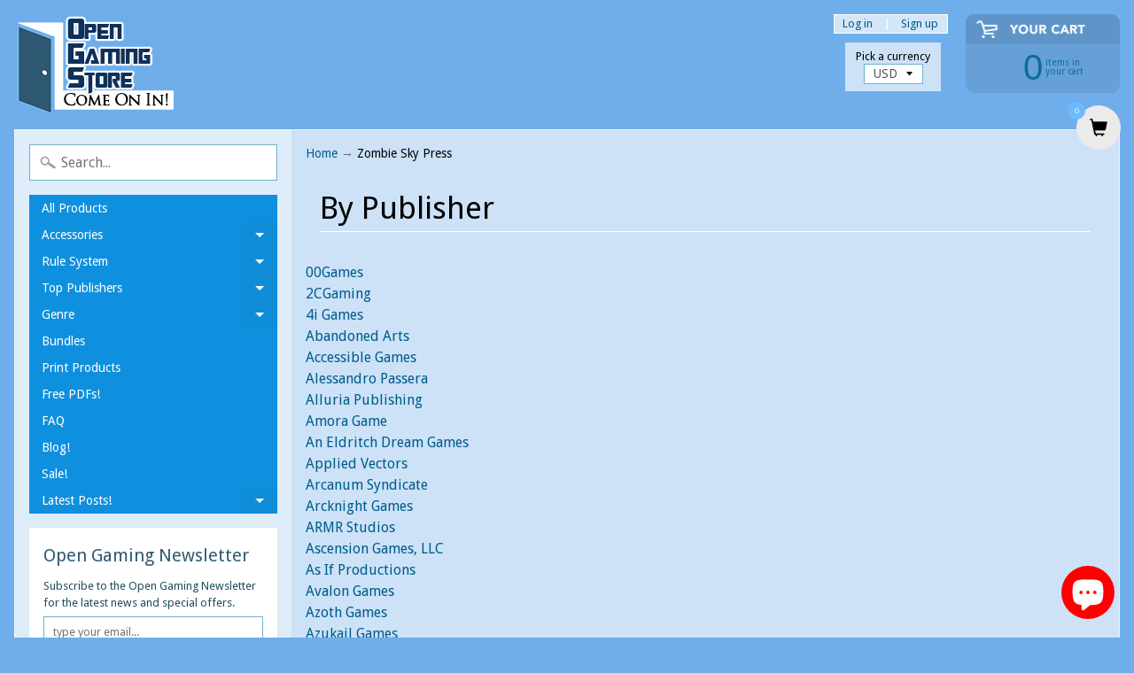

--- FILE ---
content_type: text/html; charset=utf-8
request_url: https://www.opengamingstore.com/pages/by-publisher
body_size: 24400
content:
<!DOCTYPE html>
<html class="no-js" lang="en">
<head>

<!-- "snippets/limespot.liquid" was not rendered, the associated app was uninstalled -->

<script type="text/javascript">
(function e(){var e=document.createElement("script");e.type="text/javascript",e.async=true,e.src="//staticw2.yotpo.com/6hvXyjQc7JLSDWJ7r4P32fnCIIaoiBJSpAJc8tVR/widget.js";var t=document.getElementsByTagName("script")[0];t.parentNode.insertBefore(e,t)})();
</script>

<script>
  (function(i,s,o,g,r,a,m){i['GoogleAnalyticsObject']=r;i[r]=i[r]||function(){
  (i[r].q=i[r].q||[]).push(arguments)},i[r].l=1*new Date();a=s.createElement(o),
  m=s.getElementsByTagName(o)[0];a.async=1;a.src=g;m.parentNode.insertBefore(a,m)
  })(window,document,'script','https://www.google-analytics.com/analytics.js','ga');

  ga('create', 'UA-88021193-1', 'auto');
  ga('send', 'pageview');

</script>

<meta charset="utf-8" />
<meta http-equiv="X-UA-Compatible" content="IE=edge,chrome=1">
<meta name="viewport" content="width=device-width, initial-scale=1.0, height=device-height, minimum-scale=1.0, user-scalable=0">
    
<!--	<meta property="og:title" content="By Publisher &ndash; Open Gaming Store" />
	<meta property="og:url" content="https://www.opengamingstore.com/pages/by-publisher" />
	<meta property="og:image" content="//www.opengamingstore.com/cdn/shopifycloud/storefront/assets/no-image-2048-a2addb12_grande.gif" />  -->


    <title>
      By Publisher &ndash; Open Gaming Store
    </title>
    
    <link rel="canonical" href="https://www.opengamingstore.com/pages/by-publisher" />
    
    
    <link rel="shortcut icon" type="image/x-icon" href="//www.opengamingstore.com/cdn/shop/t/29/assets/favicon.ico?v=2314">  
  
  

  
  
  <link href="//fonts.googleapis.com/css?family=Droid+Sans:400,700" rel="stylesheet" type="text/css" media="all" />


  

   
  

  <link rel="shortcut icon" href="//www.opengamingstore.com/cdn/shop/files/door-32_32x32.png?v=1613575936" type="image/png">

  

  <link rel="apple-touch-icon" href="//www.opengamingstore.com/cdn/shop/files/door-32_152x152.png?v=1613575936" type="image/png">
 


    <title>By Publisher | Open Gaming Store</title> 





	
		<meta name="description" content="" />
	


<link rel="canonical" href="https://www.opengamingstore.com/pages/by-publisher" /> 
<!-- /snippets/social-meta-tags.liquid -->
<meta property="og:site_name" content="Open Gaming Store">
<meta property="og:url" content="https://www.opengamingstore.com/pages/by-publisher">
<meta property="og:title" content="By Publisher">
<meta property="og:type" content="website">


<meta name="twitter:site" content="@">
<meta name="twitter:card" content="summary_large_image">
<meta name="twitter:title" content="By Publisher">
<meta name="twitter:description" content="Shop 26,000+ tabletop gaming products! Pathfinder, D&D 5E, dice, miniatures, board games. Digital PDFs & physical products. Worldwide shipping!">


<link href="//www.opengamingstore.com/cdn/shop/t/29/assets/styles.scss.css?v=84158895322988235211698167064" rel="stylesheet" type="text/css" media="all" />  

<script>
  window.Sunrise = window.Sunrise || {};
  Sunrise.strings = {
    add_to_cart: "Add to Cart",
    sold_out: "Out of stock",
    unavailable: "Unavailable",
    money_format_json: "${{amount}}",
    money_format: "${{amount}}",
    money_with_currency_format_json: "${{amount}} USD",
    money_with_currency_format: "${{amount}} USD",
    shop_currency: "USD",
    locale: "en",
    locale_json: "en",
    customer_accounts_enabled: true,
    customer_logged_in: false
  };
</script>  
  
<!--[if (gt IE 9)|!(IE)]><!--><script src="//www.opengamingstore.com/cdn/shop/t/29/assets/lazysizes.js?v=11224823923325787921520477858" async="async"></script><!--<![endif]-->
<!--[if lte IE 9]><script src="//www.opengamingstore.com/cdn/shop/t/29/assets/lazysizes.js?v=11224823923325787921520477858"></script><![endif]-->

  

  
  <script src="//www.opengamingstore.com/cdn/shop/t/29/assets/vendor.js?v=76736052175140687101520477859" type="text/javascript"></script> 
  <script src="//www.opengamingstore.com/cdn/shop/t/29/assets/theme.js?v=113169488590826927451520477863" type="text/javascript"></script> 


  <!-- "snippets/buddha-megamenu.liquid" was not rendered, the associated app was uninstalled -->
  <script>window.performance && window.performance.mark && window.performance.mark('shopify.content_for_header.start');</script><meta name="google-site-verification" content="2Zm7DIpTCDY9TWWPCBn6HCTa7gmK3ZRhoEbsfy2Ng9Y">
<meta id="shopify-digital-wallet" name="shopify-digital-wallet" content="/1888152/digital_wallets/dialog">
<meta name="shopify-checkout-api-token" content="8ae0d5cee8247b091102edf9f95c4996">
<meta id="in-context-paypal-metadata" data-shop-id="1888152" data-venmo-supported="false" data-environment="production" data-locale="en_US" data-paypal-v4="true" data-currency="USD">
<link rel="alternate" hreflang="x-default" href="https://www.opengamingstore.com/pages/by-publisher">
<link rel="alternate" hreflang="en" href="https://www.opengamingstore.com/pages/by-publisher">
<link rel="alternate" hreflang="en-CA" href="https://www.opengamingstore.com/en-ca/pages/by-publisher">
<script async="async" src="/checkouts/internal/preloads.js?locale=en-US"></script>
<link rel="preconnect" href="https://shop.app" crossorigin="anonymous">
<script async="async" src="https://shop.app/checkouts/internal/preloads.js?locale=en-US&shop_id=1888152" crossorigin="anonymous"></script>
<script id="apple-pay-shop-capabilities" type="application/json">{"shopId":1888152,"countryCode":"US","currencyCode":"USD","merchantCapabilities":["supports3DS"],"merchantId":"gid:\/\/shopify\/Shop\/1888152","merchantName":"Open Gaming Store","requiredBillingContactFields":["postalAddress","email"],"requiredShippingContactFields":["postalAddress","email"],"shippingType":"shipping","supportedNetworks":["visa","masterCard","amex","discover","elo","jcb"],"total":{"type":"pending","label":"Open Gaming Store","amount":"1.00"},"shopifyPaymentsEnabled":true,"supportsSubscriptions":true}</script>
<script id="shopify-features" type="application/json">{"accessToken":"8ae0d5cee8247b091102edf9f95c4996","betas":["rich-media-storefront-analytics"],"domain":"www.opengamingstore.com","predictiveSearch":true,"shopId":1888152,"locale":"en"}</script>
<script>var Shopify = Shopify || {};
Shopify.shop = "shop-d20pfsrd-com.myshopify.com";
Shopify.locale = "en";
Shopify.currency = {"active":"USD","rate":"1.0"};
Shopify.country = "US";
Shopify.theme = {"name":"Sunrise","id":1503559689,"schema_name":"Sunrise","schema_version":"6.02.6","theme_store_id":57,"role":"main"};
Shopify.theme.handle = "null";
Shopify.theme.style = {"id":null,"handle":null};
Shopify.cdnHost = "www.opengamingstore.com/cdn";
Shopify.routes = Shopify.routes || {};
Shopify.routes.root = "/";</script>
<script type="module">!function(o){(o.Shopify=o.Shopify||{}).modules=!0}(window);</script>
<script>!function(o){function n(){var o=[];function n(){o.push(Array.prototype.slice.apply(arguments))}return n.q=o,n}var t=o.Shopify=o.Shopify||{};t.loadFeatures=n(),t.autoloadFeatures=n()}(window);</script>
<script>
  window.ShopifyPay = window.ShopifyPay || {};
  window.ShopifyPay.apiHost = "shop.app\/pay";
  window.ShopifyPay.redirectState = null;
</script>
<script id="shop-js-analytics" type="application/json">{"pageType":"page"}</script>
<script defer="defer" async type="module" src="//www.opengamingstore.com/cdn/shopifycloud/shop-js/modules/v2/client.init-shop-cart-sync_BT-GjEfc.en.esm.js"></script>
<script defer="defer" async type="module" src="//www.opengamingstore.com/cdn/shopifycloud/shop-js/modules/v2/chunk.common_D58fp_Oc.esm.js"></script>
<script defer="defer" async type="module" src="//www.opengamingstore.com/cdn/shopifycloud/shop-js/modules/v2/chunk.modal_xMitdFEc.esm.js"></script>
<script type="module">
  await import("//www.opengamingstore.com/cdn/shopifycloud/shop-js/modules/v2/client.init-shop-cart-sync_BT-GjEfc.en.esm.js");
await import("//www.opengamingstore.com/cdn/shopifycloud/shop-js/modules/v2/chunk.common_D58fp_Oc.esm.js");
await import("//www.opengamingstore.com/cdn/shopifycloud/shop-js/modules/v2/chunk.modal_xMitdFEc.esm.js");

  window.Shopify.SignInWithShop?.initShopCartSync?.({"fedCMEnabled":true,"windoidEnabled":true});

</script>
<script>
  window.Shopify = window.Shopify || {};
  if (!window.Shopify.featureAssets) window.Shopify.featureAssets = {};
  window.Shopify.featureAssets['shop-js'] = {"shop-cart-sync":["modules/v2/client.shop-cart-sync_DZOKe7Ll.en.esm.js","modules/v2/chunk.common_D58fp_Oc.esm.js","modules/v2/chunk.modal_xMitdFEc.esm.js"],"init-fed-cm":["modules/v2/client.init-fed-cm_B6oLuCjv.en.esm.js","modules/v2/chunk.common_D58fp_Oc.esm.js","modules/v2/chunk.modal_xMitdFEc.esm.js"],"shop-cash-offers":["modules/v2/client.shop-cash-offers_D2sdYoxE.en.esm.js","modules/v2/chunk.common_D58fp_Oc.esm.js","modules/v2/chunk.modal_xMitdFEc.esm.js"],"shop-login-button":["modules/v2/client.shop-login-button_QeVjl5Y3.en.esm.js","modules/v2/chunk.common_D58fp_Oc.esm.js","modules/v2/chunk.modal_xMitdFEc.esm.js"],"pay-button":["modules/v2/client.pay-button_DXTOsIq6.en.esm.js","modules/v2/chunk.common_D58fp_Oc.esm.js","modules/v2/chunk.modal_xMitdFEc.esm.js"],"shop-button":["modules/v2/client.shop-button_DQZHx9pm.en.esm.js","modules/v2/chunk.common_D58fp_Oc.esm.js","modules/v2/chunk.modal_xMitdFEc.esm.js"],"avatar":["modules/v2/client.avatar_BTnouDA3.en.esm.js"],"init-windoid":["modules/v2/client.init-windoid_CR1B-cfM.en.esm.js","modules/v2/chunk.common_D58fp_Oc.esm.js","modules/v2/chunk.modal_xMitdFEc.esm.js"],"init-shop-for-new-customer-accounts":["modules/v2/client.init-shop-for-new-customer-accounts_C_vY_xzh.en.esm.js","modules/v2/client.shop-login-button_QeVjl5Y3.en.esm.js","modules/v2/chunk.common_D58fp_Oc.esm.js","modules/v2/chunk.modal_xMitdFEc.esm.js"],"init-shop-email-lookup-coordinator":["modules/v2/client.init-shop-email-lookup-coordinator_BI7n9ZSv.en.esm.js","modules/v2/chunk.common_D58fp_Oc.esm.js","modules/v2/chunk.modal_xMitdFEc.esm.js"],"init-shop-cart-sync":["modules/v2/client.init-shop-cart-sync_BT-GjEfc.en.esm.js","modules/v2/chunk.common_D58fp_Oc.esm.js","modules/v2/chunk.modal_xMitdFEc.esm.js"],"shop-toast-manager":["modules/v2/client.shop-toast-manager_DiYdP3xc.en.esm.js","modules/v2/chunk.common_D58fp_Oc.esm.js","modules/v2/chunk.modal_xMitdFEc.esm.js"],"init-customer-accounts":["modules/v2/client.init-customer-accounts_D9ZNqS-Q.en.esm.js","modules/v2/client.shop-login-button_QeVjl5Y3.en.esm.js","modules/v2/chunk.common_D58fp_Oc.esm.js","modules/v2/chunk.modal_xMitdFEc.esm.js"],"init-customer-accounts-sign-up":["modules/v2/client.init-customer-accounts-sign-up_iGw4briv.en.esm.js","modules/v2/client.shop-login-button_QeVjl5Y3.en.esm.js","modules/v2/chunk.common_D58fp_Oc.esm.js","modules/v2/chunk.modal_xMitdFEc.esm.js"],"shop-follow-button":["modules/v2/client.shop-follow-button_CqMgW2wH.en.esm.js","modules/v2/chunk.common_D58fp_Oc.esm.js","modules/v2/chunk.modal_xMitdFEc.esm.js"],"checkout-modal":["modules/v2/client.checkout-modal_xHeaAweL.en.esm.js","modules/v2/chunk.common_D58fp_Oc.esm.js","modules/v2/chunk.modal_xMitdFEc.esm.js"],"shop-login":["modules/v2/client.shop-login_D91U-Q7h.en.esm.js","modules/v2/chunk.common_D58fp_Oc.esm.js","modules/v2/chunk.modal_xMitdFEc.esm.js"],"lead-capture":["modules/v2/client.lead-capture_BJmE1dJe.en.esm.js","modules/v2/chunk.common_D58fp_Oc.esm.js","modules/v2/chunk.modal_xMitdFEc.esm.js"],"payment-terms":["modules/v2/client.payment-terms_Ci9AEqFq.en.esm.js","modules/v2/chunk.common_D58fp_Oc.esm.js","modules/v2/chunk.modal_xMitdFEc.esm.js"]};
</script>
<script>(function() {
  var isLoaded = false;
  function asyncLoad() {
    if (isLoaded) return;
    isLoaded = true;
    var urls = ["https:\/\/zooomyapps.com\/wishlist\/ZooomyOrders.js?shop=shop-d20pfsrd-com.myshopify.com"];
    for (var i = 0; i < urls.length; i++) {
      var s = document.createElement('script');
      s.type = 'text/javascript';
      s.async = true;
      s.src = urls[i];
      var x = document.getElementsByTagName('script')[0];
      x.parentNode.insertBefore(s, x);
    }
  };
  if(window.attachEvent) {
    window.attachEvent('onload', asyncLoad);
  } else {
    window.addEventListener('load', asyncLoad, false);
  }
})();</script>
<script id="__st">var __st={"a":1888152,"offset":-18000,"reqid":"7c2546b2-8c5a-448d-8b11-25f85f6f74fa-1769102692","pageurl":"www.opengamingstore.com\/pages\/by-publisher","s":"pages-19274576","u":"9ab81cff6215","p":"page","rtyp":"page","rid":19274576};</script>
<script>window.ShopifyPaypalV4VisibilityTracking = true;</script>
<script id="captcha-bootstrap">!function(){'use strict';const t='contact',e='account',n='new_comment',o=[[t,t],['blogs',n],['comments',n],[t,'customer']],c=[[e,'customer_login'],[e,'guest_login'],[e,'recover_customer_password'],[e,'create_customer']],r=t=>t.map((([t,e])=>`form[action*='/${t}']:not([data-nocaptcha='true']) input[name='form_type'][value='${e}']`)).join(','),a=t=>()=>t?[...document.querySelectorAll(t)].map((t=>t.form)):[];function s(){const t=[...o],e=r(t);return a(e)}const i='password',u='form_key',d=['recaptcha-v3-token','g-recaptcha-response','h-captcha-response',i],f=()=>{try{return window.sessionStorage}catch{return}},m='__shopify_v',_=t=>t.elements[u];function p(t,e,n=!1){try{const o=window.sessionStorage,c=JSON.parse(o.getItem(e)),{data:r}=function(t){const{data:e,action:n}=t;return t[m]||n?{data:e,action:n}:{data:t,action:n}}(c);for(const[e,n]of Object.entries(r))t.elements[e]&&(t.elements[e].value=n);n&&o.removeItem(e)}catch(o){console.error('form repopulation failed',{error:o})}}const l='form_type',E='cptcha';function T(t){t.dataset[E]=!0}const w=window,h=w.document,L='Shopify',v='ce_forms',y='captcha';let A=!1;((t,e)=>{const n=(g='f06e6c50-85a8-45c8-87d0-21a2b65856fe',I='https://cdn.shopify.com/shopifycloud/storefront-forms-hcaptcha/ce_storefront_forms_captcha_hcaptcha.v1.5.2.iife.js',D={infoText:'Protected by hCaptcha',privacyText:'Privacy',termsText:'Terms'},(t,e,n)=>{const o=w[L][v],c=o.bindForm;if(c)return c(t,g,e,D).then(n);var r;o.q.push([[t,g,e,D],n]),r=I,A||(h.body.append(Object.assign(h.createElement('script'),{id:'captcha-provider',async:!0,src:r})),A=!0)});var g,I,D;w[L]=w[L]||{},w[L][v]=w[L][v]||{},w[L][v].q=[],w[L][y]=w[L][y]||{},w[L][y].protect=function(t,e){n(t,void 0,e),T(t)},Object.freeze(w[L][y]),function(t,e,n,w,h,L){const[v,y,A,g]=function(t,e,n){const i=e?o:[],u=t?c:[],d=[...i,...u],f=r(d),m=r(i),_=r(d.filter((([t,e])=>n.includes(e))));return[a(f),a(m),a(_),s()]}(w,h,L),I=t=>{const e=t.target;return e instanceof HTMLFormElement?e:e&&e.form},D=t=>v().includes(t);t.addEventListener('submit',(t=>{const e=I(t);if(!e)return;const n=D(e)&&!e.dataset.hcaptchaBound&&!e.dataset.recaptchaBound,o=_(e),c=g().includes(e)&&(!o||!o.value);(n||c)&&t.preventDefault(),c&&!n&&(function(t){try{if(!f())return;!function(t){const e=f();if(!e)return;const n=_(t);if(!n)return;const o=n.value;o&&e.removeItem(o)}(t);const e=Array.from(Array(32),(()=>Math.random().toString(36)[2])).join('');!function(t,e){_(t)||t.append(Object.assign(document.createElement('input'),{type:'hidden',name:u})),t.elements[u].value=e}(t,e),function(t,e){const n=f();if(!n)return;const o=[...t.querySelectorAll(`input[type='${i}']`)].map((({name:t})=>t)),c=[...d,...o],r={};for(const[a,s]of new FormData(t).entries())c.includes(a)||(r[a]=s);n.setItem(e,JSON.stringify({[m]:1,action:t.action,data:r}))}(t,e)}catch(e){console.error('failed to persist form',e)}}(e),e.submit())}));const S=(t,e)=>{t&&!t.dataset[E]&&(n(t,e.some((e=>e===t))),T(t))};for(const o of['focusin','change'])t.addEventListener(o,(t=>{const e=I(t);D(e)&&S(e,y())}));const B=e.get('form_key'),M=e.get(l),P=B&&M;t.addEventListener('DOMContentLoaded',(()=>{const t=y();if(P)for(const e of t)e.elements[l].value===M&&p(e,B);[...new Set([...A(),...v().filter((t=>'true'===t.dataset.shopifyCaptcha))])].forEach((e=>S(e,t)))}))}(h,new URLSearchParams(w.location.search),n,t,e,['guest_login'])})(!0,!0)}();</script>
<script integrity="sha256-4kQ18oKyAcykRKYeNunJcIwy7WH5gtpwJnB7kiuLZ1E=" data-source-attribution="shopify.loadfeatures" defer="defer" src="//www.opengamingstore.com/cdn/shopifycloud/storefront/assets/storefront/load_feature-a0a9edcb.js" crossorigin="anonymous"></script>
<script crossorigin="anonymous" defer="defer" src="//www.opengamingstore.com/cdn/shopifycloud/storefront/assets/shopify_pay/storefront-65b4c6d7.js?v=20250812"></script>
<script data-source-attribution="shopify.dynamic_checkout.dynamic.init">var Shopify=Shopify||{};Shopify.PaymentButton=Shopify.PaymentButton||{isStorefrontPortableWallets:!0,init:function(){window.Shopify.PaymentButton.init=function(){};var t=document.createElement("script");t.src="https://www.opengamingstore.com/cdn/shopifycloud/portable-wallets/latest/portable-wallets.en.js",t.type="module",document.head.appendChild(t)}};
</script>
<script data-source-attribution="shopify.dynamic_checkout.buyer_consent">
  function portableWalletsHideBuyerConsent(e){var t=document.getElementById("shopify-buyer-consent"),n=document.getElementById("shopify-subscription-policy-button");t&&n&&(t.classList.add("hidden"),t.setAttribute("aria-hidden","true"),n.removeEventListener("click",e))}function portableWalletsShowBuyerConsent(e){var t=document.getElementById("shopify-buyer-consent"),n=document.getElementById("shopify-subscription-policy-button");t&&n&&(t.classList.remove("hidden"),t.removeAttribute("aria-hidden"),n.addEventListener("click",e))}window.Shopify?.PaymentButton&&(window.Shopify.PaymentButton.hideBuyerConsent=portableWalletsHideBuyerConsent,window.Shopify.PaymentButton.showBuyerConsent=portableWalletsShowBuyerConsent);
</script>
<script data-source-attribution="shopify.dynamic_checkout.cart.bootstrap">document.addEventListener("DOMContentLoaded",(function(){function t(){return document.querySelector("shopify-accelerated-checkout-cart, shopify-accelerated-checkout")}if(t())Shopify.PaymentButton.init();else{new MutationObserver((function(e,n){t()&&(Shopify.PaymentButton.init(),n.disconnect())})).observe(document.body,{childList:!0,subtree:!0})}}));
</script>
<script id='scb4127' type='text/javascript' async='' src='https://www.opengamingstore.com/cdn/shopifycloud/privacy-banner/storefront-banner.js'></script><link id="shopify-accelerated-checkout-styles" rel="stylesheet" media="screen" href="https://www.opengamingstore.com/cdn/shopifycloud/portable-wallets/latest/accelerated-checkout-backwards-compat.css" crossorigin="anonymous">
<style id="shopify-accelerated-checkout-cart">
        #shopify-buyer-consent {
  margin-top: 1em;
  display: inline-block;
  width: 100%;
}

#shopify-buyer-consent.hidden {
  display: none;
}

#shopify-subscription-policy-button {
  background: none;
  border: none;
  padding: 0;
  text-decoration: underline;
  font-size: inherit;
  cursor: pointer;
}

#shopify-subscription-policy-button::before {
  box-shadow: none;
}

      </style>

<script>window.performance && window.performance.mark && window.performance.mark('shopify.content_for_header.end');</script>
<!-- BEGIN app block: shopify://apps/yotpo-product-reviews/blocks/settings/eb7dfd7d-db44-4334-bc49-c893b51b36cf -->


<script type="text/javascript">
  (function e(){var e=document.createElement("script");
  e.type="text/javascript",e.async=true,
  e.src="//staticw2.yotpo.com//widget.js?lang=en";
  var t=document.getElementsByTagName("script")[0];
  t.parentNode.insertBefore(e,t)})();
</script>



  
<!-- END app block --><!-- BEGIN app block: shopify://apps/add-to-cart-button/blocks/script-append/240c2684-721f-4128-8d32-4d6424731474 --><script>
	/**
	*	Add to cart script loader.
	*	version number: 4.0
	*	https://apps.shopify.com/add-to-cart
	*/
	(function(){
		var loadScript=function(a,b){var c=document.createElement("script");c.type="text/javascript",c.readyState?c.onreadystatechange=function(){("loaded"==c.readyState||"complete"==c.readyState)&&(c.onreadystatechange=null,b())}:c.onload=function(){b()},c.src=a,document.getElementsByTagName("head")[0].appendChild(c)};
		// Set variable to prevent the other loader from requesting the same resources
		window.addtc_button_app_block_loader = true;
		appendScriptUrl('shop-d20pfsrd-com.myshopify.com');

		// get script url and append timestamp of last change
		function appendScriptUrl(shop) {

			var timeStamp = Math.floor(Date.now() / (1000*60*1));
			var timestampUrl = 'https://www.goldendev.win/shopify/add-to-cart/shop/status/'+shop+'.js?'+timeStamp;

			loadScript(timestampUrl, function() {
				// append app script
				if (typeof addtc_settings_updated == 'undefined') {
					console.log('settings are undefined');
					addtc_settings_updated = 'default-by-script';
				}
				var scriptUrl = "https://acdn.goldendev.win/shopify/add-to-cart/js/add-to-cart-script.js?shop="+shop+"&"+addtc_settings_updated;
				loadScript(scriptUrl, function(){});
			});
		}
	})();
</script>

<!-- END app block --><script src="https://cdn.shopify.com/extensions/e8878072-2f6b-4e89-8082-94b04320908d/inbox-1254/assets/inbox-chat-loader.js" type="text/javascript" defer="defer"></script>
<link href="https://monorail-edge.shopifysvc.com" rel="dns-prefetch">
<script>(function(){if ("sendBeacon" in navigator && "performance" in window) {try {var session_token_from_headers = performance.getEntriesByType('navigation')[0].serverTiming.find(x => x.name == '_s').description;} catch {var session_token_from_headers = undefined;}var session_cookie_matches = document.cookie.match(/_shopify_s=([^;]*)/);var session_token_from_cookie = session_cookie_matches && session_cookie_matches.length === 2 ? session_cookie_matches[1] : "";var session_token = session_token_from_headers || session_token_from_cookie || "";function handle_abandonment_event(e) {var entries = performance.getEntries().filter(function(entry) {return /monorail-edge.shopifysvc.com/.test(entry.name);});if (!window.abandonment_tracked && entries.length === 0) {window.abandonment_tracked = true;var currentMs = Date.now();var navigation_start = performance.timing.navigationStart;var payload = {shop_id: 1888152,url: window.location.href,navigation_start,duration: currentMs - navigation_start,session_token,page_type: "page"};window.navigator.sendBeacon("https://monorail-edge.shopifysvc.com/v1/produce", JSON.stringify({schema_id: "online_store_buyer_site_abandonment/1.1",payload: payload,metadata: {event_created_at_ms: currentMs,event_sent_at_ms: currentMs}}));}}window.addEventListener('pagehide', handle_abandonment_event);}}());</script>
<script id="web-pixels-manager-setup">(function e(e,d,r,n,o){if(void 0===o&&(o={}),!Boolean(null===(a=null===(i=window.Shopify)||void 0===i?void 0:i.analytics)||void 0===a?void 0:a.replayQueue)){var i,a;window.Shopify=window.Shopify||{};var t=window.Shopify;t.analytics=t.analytics||{};var s=t.analytics;s.replayQueue=[],s.publish=function(e,d,r){return s.replayQueue.push([e,d,r]),!0};try{self.performance.mark("wpm:start")}catch(e){}var l=function(){var e={modern:/Edge?\/(1{2}[4-9]|1[2-9]\d|[2-9]\d{2}|\d{4,})\.\d+(\.\d+|)|Firefox\/(1{2}[4-9]|1[2-9]\d|[2-9]\d{2}|\d{4,})\.\d+(\.\d+|)|Chrom(ium|e)\/(9{2}|\d{3,})\.\d+(\.\d+|)|(Maci|X1{2}).+ Version\/(15\.\d+|(1[6-9]|[2-9]\d|\d{3,})\.\d+)([,.]\d+|)( \(\w+\)|)( Mobile\/\w+|) Safari\/|Chrome.+OPR\/(9{2}|\d{3,})\.\d+\.\d+|(CPU[ +]OS|iPhone[ +]OS|CPU[ +]iPhone|CPU IPhone OS|CPU iPad OS)[ +]+(15[._]\d+|(1[6-9]|[2-9]\d|\d{3,})[._]\d+)([._]\d+|)|Android:?[ /-](13[3-9]|1[4-9]\d|[2-9]\d{2}|\d{4,})(\.\d+|)(\.\d+|)|Android.+Firefox\/(13[5-9]|1[4-9]\d|[2-9]\d{2}|\d{4,})\.\d+(\.\d+|)|Android.+Chrom(ium|e)\/(13[3-9]|1[4-9]\d|[2-9]\d{2}|\d{4,})\.\d+(\.\d+|)|SamsungBrowser\/([2-9]\d|\d{3,})\.\d+/,legacy:/Edge?\/(1[6-9]|[2-9]\d|\d{3,})\.\d+(\.\d+|)|Firefox\/(5[4-9]|[6-9]\d|\d{3,})\.\d+(\.\d+|)|Chrom(ium|e)\/(5[1-9]|[6-9]\d|\d{3,})\.\d+(\.\d+|)([\d.]+$|.*Safari\/(?![\d.]+ Edge\/[\d.]+$))|(Maci|X1{2}).+ Version\/(10\.\d+|(1[1-9]|[2-9]\d|\d{3,})\.\d+)([,.]\d+|)( \(\w+\)|)( Mobile\/\w+|) Safari\/|Chrome.+OPR\/(3[89]|[4-9]\d|\d{3,})\.\d+\.\d+|(CPU[ +]OS|iPhone[ +]OS|CPU[ +]iPhone|CPU IPhone OS|CPU iPad OS)[ +]+(10[._]\d+|(1[1-9]|[2-9]\d|\d{3,})[._]\d+)([._]\d+|)|Android:?[ /-](13[3-9]|1[4-9]\d|[2-9]\d{2}|\d{4,})(\.\d+|)(\.\d+|)|Mobile Safari.+OPR\/([89]\d|\d{3,})\.\d+\.\d+|Android.+Firefox\/(13[5-9]|1[4-9]\d|[2-9]\d{2}|\d{4,})\.\d+(\.\d+|)|Android.+Chrom(ium|e)\/(13[3-9]|1[4-9]\d|[2-9]\d{2}|\d{4,})\.\d+(\.\d+|)|Android.+(UC? ?Browser|UCWEB|U3)[ /]?(15\.([5-9]|\d{2,})|(1[6-9]|[2-9]\d|\d{3,})\.\d+)\.\d+|SamsungBrowser\/(5\.\d+|([6-9]|\d{2,})\.\d+)|Android.+MQ{2}Browser\/(14(\.(9|\d{2,})|)|(1[5-9]|[2-9]\d|\d{3,})(\.\d+|))(\.\d+|)|K[Aa][Ii]OS\/(3\.\d+|([4-9]|\d{2,})\.\d+)(\.\d+|)/},d=e.modern,r=e.legacy,n=navigator.userAgent;return n.match(d)?"modern":n.match(r)?"legacy":"unknown"}(),u="modern"===l?"modern":"legacy",c=(null!=n?n:{modern:"",legacy:""})[u],f=function(e){return[e.baseUrl,"/wpm","/b",e.hashVersion,"modern"===e.buildTarget?"m":"l",".js"].join("")}({baseUrl:d,hashVersion:r,buildTarget:u}),m=function(e){var d=e.version,r=e.bundleTarget,n=e.surface,o=e.pageUrl,i=e.monorailEndpoint;return{emit:function(e){var a=e.status,t=e.errorMsg,s=(new Date).getTime(),l=JSON.stringify({metadata:{event_sent_at_ms:s},events:[{schema_id:"web_pixels_manager_load/3.1",payload:{version:d,bundle_target:r,page_url:o,status:a,surface:n,error_msg:t},metadata:{event_created_at_ms:s}}]});if(!i)return console&&console.warn&&console.warn("[Web Pixels Manager] No Monorail endpoint provided, skipping logging."),!1;try{return self.navigator.sendBeacon.bind(self.navigator)(i,l)}catch(e){}var u=new XMLHttpRequest;try{return u.open("POST",i,!0),u.setRequestHeader("Content-Type","text/plain"),u.send(l),!0}catch(e){return console&&console.warn&&console.warn("[Web Pixels Manager] Got an unhandled error while logging to Monorail."),!1}}}}({version:r,bundleTarget:l,surface:e.surface,pageUrl:self.location.href,monorailEndpoint:e.monorailEndpoint});try{o.browserTarget=l,function(e){var d=e.src,r=e.async,n=void 0===r||r,o=e.onload,i=e.onerror,a=e.sri,t=e.scriptDataAttributes,s=void 0===t?{}:t,l=document.createElement("script"),u=document.querySelector("head"),c=document.querySelector("body");if(l.async=n,l.src=d,a&&(l.integrity=a,l.crossOrigin="anonymous"),s)for(var f in s)if(Object.prototype.hasOwnProperty.call(s,f))try{l.dataset[f]=s[f]}catch(e){}if(o&&l.addEventListener("load",o),i&&l.addEventListener("error",i),u)u.appendChild(l);else{if(!c)throw new Error("Did not find a head or body element to append the script");c.appendChild(l)}}({src:f,async:!0,onload:function(){if(!function(){var e,d;return Boolean(null===(d=null===(e=window.Shopify)||void 0===e?void 0:e.analytics)||void 0===d?void 0:d.initialized)}()){var d=window.webPixelsManager.init(e)||void 0;if(d){var r=window.Shopify.analytics;r.replayQueue.forEach((function(e){var r=e[0],n=e[1],o=e[2];d.publishCustomEvent(r,n,o)})),r.replayQueue=[],r.publish=d.publishCustomEvent,r.visitor=d.visitor,r.initialized=!0}}},onerror:function(){return m.emit({status:"failed",errorMsg:"".concat(f," has failed to load")})},sri:function(e){var d=/^sha384-[A-Za-z0-9+/=]+$/;return"string"==typeof e&&d.test(e)}(c)?c:"",scriptDataAttributes:o}),m.emit({status:"loading"})}catch(e){m.emit({status:"failed",errorMsg:(null==e?void 0:e.message)||"Unknown error"})}}})({shopId: 1888152,storefrontBaseUrl: "https://www.opengamingstore.com",extensionsBaseUrl: "https://extensions.shopifycdn.com/cdn/shopifycloud/web-pixels-manager",monorailEndpoint: "https://monorail-edge.shopifysvc.com/unstable/produce_batch",surface: "storefront-renderer",enabledBetaFlags: ["2dca8a86"],webPixelsConfigList: [{"id":"1209761881","configuration":"{\"yotpoStoreId\":\"6hvXyjQc7JLSDWJ7r4P32fnCIIaoiBJSpAJc8tVR\"}","eventPayloadVersion":"v1","runtimeContext":"STRICT","scriptVersion":"8bb37a256888599d9a3d57f0551d3859","type":"APP","apiClientId":70132,"privacyPurposes":["ANALYTICS","MARKETING","SALE_OF_DATA"],"dataSharingAdjustments":{"protectedCustomerApprovalScopes":["read_customer_address","read_customer_email","read_customer_name","read_customer_personal_data","read_customer_phone"]}},{"id":"603226201","configuration":"{\"config\":\"{\\\"google_tag_ids\\\":[\\\"AW-16840939549\\\",\\\"GT-MQ7Q7R5D\\\",\\\"G-4K72ZD1KM9\\\"],\\\"target_country\\\":\\\"US\\\",\\\"gtag_events\\\":[{\\\"type\\\":\\\"search\\\",\\\"action_label\\\":[\\\"AW-16840939549\\\/NsAZCNyH35UaEJ2wsd4-\\\",\\\"G-4K72ZD1KM9\\\"]},{\\\"type\\\":\\\"begin_checkout\\\",\\\"action_label\\\":[\\\"AW-16840939549\\\/01V_CNqI35UaEJ2wsd4-\\\",\\\"G-4K72ZD1KM9\\\"]},{\\\"type\\\":\\\"view_item\\\",\\\"action_label\\\":[\\\"AW-16840939549\\\/jyFCCNmH35UaEJ2wsd4-\\\",\\\"MC-84VCX6Z8L7\\\",\\\"G-4K72ZD1KM9\\\"]},{\\\"type\\\":\\\"purchase\\\",\\\"action_label\\\":[\\\"AW-16840939549\\\/4MYPCLWH35UaEJ2wsd4-\\\",\\\"MC-84VCX6Z8L7\\\",\\\"G-4K72ZD1KM9\\\"]},{\\\"type\\\":\\\"page_view\\\",\\\"action_label\\\":[\\\"AW-16840939549\\\/8_z4CLiH35UaEJ2wsd4-\\\",\\\"MC-84VCX6Z8L7\\\",\\\"G-4K72ZD1KM9\\\"]},{\\\"type\\\":\\\"add_payment_info\\\",\\\"action_label\\\":[\\\"AW-16840939549\\\/giDlCN2I35UaEJ2wsd4-\\\",\\\"G-4K72ZD1KM9\\\"]},{\\\"type\\\":\\\"add_to_cart\\\",\\\"action_label\\\":[\\\"AW-16840939549\\\/I05bCN-H35UaEJ2wsd4-\\\",\\\"G-4K72ZD1KM9\\\"]}],\\\"enable_monitoring_mode\\\":false}\"}","eventPayloadVersion":"v1","runtimeContext":"OPEN","scriptVersion":"b2a88bafab3e21179ed38636efcd8a93","type":"APP","apiClientId":1780363,"privacyPurposes":[],"dataSharingAdjustments":{"protectedCustomerApprovalScopes":["read_customer_address","read_customer_email","read_customer_name","read_customer_personal_data","read_customer_phone"]}},{"id":"57868377","eventPayloadVersion":"v1","runtimeContext":"LAX","scriptVersion":"1","type":"CUSTOM","privacyPurposes":["MARKETING"],"name":"Meta pixel (migrated)"},{"id":"shopify-app-pixel","configuration":"{}","eventPayloadVersion":"v1","runtimeContext":"STRICT","scriptVersion":"0450","apiClientId":"shopify-pixel","type":"APP","privacyPurposes":["ANALYTICS","MARKETING"]},{"id":"shopify-custom-pixel","eventPayloadVersion":"v1","runtimeContext":"LAX","scriptVersion":"0450","apiClientId":"shopify-pixel","type":"CUSTOM","privacyPurposes":["ANALYTICS","MARKETING"]}],isMerchantRequest: false,initData: {"shop":{"name":"Open Gaming Store","paymentSettings":{"currencyCode":"USD"},"myshopifyDomain":"shop-d20pfsrd-com.myshopify.com","countryCode":"US","storefrontUrl":"https:\/\/www.opengamingstore.com"},"customer":null,"cart":null,"checkout":null,"productVariants":[],"purchasingCompany":null},},"https://www.opengamingstore.com/cdn","fcfee988w5aeb613cpc8e4bc33m6693e112",{"modern":"","legacy":""},{"shopId":"1888152","storefrontBaseUrl":"https:\/\/www.opengamingstore.com","extensionBaseUrl":"https:\/\/extensions.shopifycdn.com\/cdn\/shopifycloud\/web-pixels-manager","surface":"storefront-renderer","enabledBetaFlags":"[\"2dca8a86\"]","isMerchantRequest":"false","hashVersion":"fcfee988w5aeb613cpc8e4bc33m6693e112","publish":"custom","events":"[[\"page_viewed\",{}]]"});</script><script>
  window.ShopifyAnalytics = window.ShopifyAnalytics || {};
  window.ShopifyAnalytics.meta = window.ShopifyAnalytics.meta || {};
  window.ShopifyAnalytics.meta.currency = 'USD';
  var meta = {"page":{"pageType":"page","resourceType":"page","resourceId":19274576,"requestId":"7c2546b2-8c5a-448d-8b11-25f85f6f74fa-1769102692"},"remoteProductsEnabled":true};
  for (var attr in meta) {
    window.ShopifyAnalytics.meta[attr] = meta[attr];
  }
</script>
<script class="analytics">
  (function () {
    var customDocumentWrite = function(content) {
      var jquery = null;

      if (window.jQuery) {
        jquery = window.jQuery;
      } else if (window.Checkout && window.Checkout.$) {
        jquery = window.Checkout.$;
      }

      if (jquery) {
        jquery('body').append(content);
      }
    };

    var hasLoggedConversion = function(token) {
      if (token) {
        return document.cookie.indexOf('loggedConversion=' + token) !== -1;
      }
      return false;
    }

    var setCookieIfConversion = function(token) {
      if (token) {
        var twoMonthsFromNow = new Date(Date.now());
        twoMonthsFromNow.setMonth(twoMonthsFromNow.getMonth() + 2);

        document.cookie = 'loggedConversion=' + token + '; expires=' + twoMonthsFromNow;
      }
    }

    var trekkie = window.ShopifyAnalytics.lib = window.trekkie = window.trekkie || [];
    if (trekkie.integrations) {
      return;
    }
    trekkie.methods = [
      'identify',
      'page',
      'ready',
      'track',
      'trackForm',
      'trackLink'
    ];
    trekkie.factory = function(method) {
      return function() {
        var args = Array.prototype.slice.call(arguments);
        args.unshift(method);
        trekkie.push(args);
        return trekkie;
      };
    };
    for (var i = 0; i < trekkie.methods.length; i++) {
      var key = trekkie.methods[i];
      trekkie[key] = trekkie.factory(key);
    }
    trekkie.load = function(config) {
      trekkie.config = config || {};
      trekkie.config.initialDocumentCookie = document.cookie;
      var first = document.getElementsByTagName('script')[0];
      var script = document.createElement('script');
      script.type = 'text/javascript';
      script.onerror = function(e) {
        var scriptFallback = document.createElement('script');
        scriptFallback.type = 'text/javascript';
        scriptFallback.onerror = function(error) {
                var Monorail = {
      produce: function produce(monorailDomain, schemaId, payload) {
        var currentMs = new Date().getTime();
        var event = {
          schema_id: schemaId,
          payload: payload,
          metadata: {
            event_created_at_ms: currentMs,
            event_sent_at_ms: currentMs
          }
        };
        return Monorail.sendRequest("https://" + monorailDomain + "/v1/produce", JSON.stringify(event));
      },
      sendRequest: function sendRequest(endpointUrl, payload) {
        // Try the sendBeacon API
        if (window && window.navigator && typeof window.navigator.sendBeacon === 'function' && typeof window.Blob === 'function' && !Monorail.isIos12()) {
          var blobData = new window.Blob([payload], {
            type: 'text/plain'
          });

          if (window.navigator.sendBeacon(endpointUrl, blobData)) {
            return true;
          } // sendBeacon was not successful

        } // XHR beacon

        var xhr = new XMLHttpRequest();

        try {
          xhr.open('POST', endpointUrl);
          xhr.setRequestHeader('Content-Type', 'text/plain');
          xhr.send(payload);
        } catch (e) {
          console.log(e);
        }

        return false;
      },
      isIos12: function isIos12() {
        return window.navigator.userAgent.lastIndexOf('iPhone; CPU iPhone OS 12_') !== -1 || window.navigator.userAgent.lastIndexOf('iPad; CPU OS 12_') !== -1;
      }
    };
    Monorail.produce('monorail-edge.shopifysvc.com',
      'trekkie_storefront_load_errors/1.1',
      {shop_id: 1888152,
      theme_id: 1503559689,
      app_name: "storefront",
      context_url: window.location.href,
      source_url: "//www.opengamingstore.com/cdn/s/trekkie.storefront.46a754ac07d08c656eb845cfbf513dd9a18d4ced.min.js"});

        };
        scriptFallback.async = true;
        scriptFallback.src = '//www.opengamingstore.com/cdn/s/trekkie.storefront.46a754ac07d08c656eb845cfbf513dd9a18d4ced.min.js';
        first.parentNode.insertBefore(scriptFallback, first);
      };
      script.async = true;
      script.src = '//www.opengamingstore.com/cdn/s/trekkie.storefront.46a754ac07d08c656eb845cfbf513dd9a18d4ced.min.js';
      first.parentNode.insertBefore(script, first);
    };
    trekkie.load(
      {"Trekkie":{"appName":"storefront","development":false,"defaultAttributes":{"shopId":1888152,"isMerchantRequest":null,"themeId":1503559689,"themeCityHash":"2226523553390599155","contentLanguage":"en","currency":"USD","eventMetadataId":"89a7c18f-0bcd-497b-8437-f437fbd2a12c"},"isServerSideCookieWritingEnabled":true,"monorailRegion":"shop_domain","enabledBetaFlags":["65f19447"]},"Session Attribution":{},"S2S":{"facebookCapiEnabled":false,"source":"trekkie-storefront-renderer","apiClientId":580111}}
    );

    var loaded = false;
    trekkie.ready(function() {
      if (loaded) return;
      loaded = true;

      window.ShopifyAnalytics.lib = window.trekkie;

      var originalDocumentWrite = document.write;
      document.write = customDocumentWrite;
      try { window.ShopifyAnalytics.merchantGoogleAnalytics.call(this); } catch(error) {};
      document.write = originalDocumentWrite;

      window.ShopifyAnalytics.lib.page(null,{"pageType":"page","resourceType":"page","resourceId":19274576,"requestId":"7c2546b2-8c5a-448d-8b11-25f85f6f74fa-1769102692","shopifyEmitted":true});

      var match = window.location.pathname.match(/checkouts\/(.+)\/(thank_you|post_purchase)/)
      var token = match? match[1]: undefined;
      if (!hasLoggedConversion(token)) {
        setCookieIfConversion(token);
        
      }
    });


        var eventsListenerScript = document.createElement('script');
        eventsListenerScript.async = true;
        eventsListenerScript.src = "//www.opengamingstore.com/cdn/shopifycloud/storefront/assets/shop_events_listener-3da45d37.js";
        document.getElementsByTagName('head')[0].appendChild(eventsListenerScript);

})();</script>
  <script>
  if (!window.ga || (window.ga && typeof window.ga !== 'function')) {
    window.ga = function ga() {
      (window.ga.q = window.ga.q || []).push(arguments);
      if (window.Shopify && window.Shopify.analytics && typeof window.Shopify.analytics.publish === 'function') {
        window.Shopify.analytics.publish("ga_stub_called", {}, {sendTo: "google_osp_migration"});
      }
      console.error("Shopify's Google Analytics stub called with:", Array.from(arguments), "\nSee https://help.shopify.com/manual/promoting-marketing/pixels/pixel-migration#google for more information.");
    };
    if (window.Shopify && window.Shopify.analytics && typeof window.Shopify.analytics.publish === 'function') {
      window.Shopify.analytics.publish("ga_stub_initialized", {}, {sendTo: "google_osp_migration"});
    }
  }
</script>
<script
  defer
  src="https://www.opengamingstore.com/cdn/shopifycloud/perf-kit/shopify-perf-kit-3.0.4.min.js"
  data-application="storefront-renderer"
  data-shop-id="1888152"
  data-render-region="gcp-us-central1"
  data-page-type="page"
  data-theme-instance-id="1503559689"
  data-theme-name="Sunrise"
  data-theme-version="6.02.6"
  data-monorail-region="shop_domain"
  data-resource-timing-sampling-rate="10"
  data-shs="true"
  data-shs-beacon="true"
  data-shs-export-with-fetch="true"
  data-shs-logs-sample-rate="1"
  data-shs-beacon-endpoint="https://www.opengamingstore.com/api/collect"
></script>
</head>

<body id="page-list-collections" data-curr-format="${{amount}}" data-shop-currency="USD">
  
  <div id="site-wrap">
    <header id="header" class="clearfix" role="banner">  
      <div id="shopify-section-header" class="shopify-section"><style>
#header .logo.img-logo a{max-width:350px;display:inline-block;line-height:1;vertical-align:bottom;} 
#header .logo.img-logo,#header .logo.img-logo h1{font-size:1em;}
.logo.textonly h1,.logo.textonly a{font-size:20px;line-height:1;} 
.logo.textonly a{display:inline-block;}
.top-menu a{font-size:13px;}
.logo.show-header-text{text-align:right;overflow:hidden;}
.logo.show-header-text .logo-wrap{float:left;text-align:left;width:auto;max-width:50%;}
.logo.show-header-text img{max-height:200px;}
.header-text{width:50%;max-width:50%;display:inline-block;padding:10px;text-align:right;}
.header-text p{color:#ffffff;margin:0;font-size:14px;line-height:1.2;}
.flexbox.flexwrap .logo.show-header-text,
.no-js .logo.show-header-text{display:flex;align-items:center;justify-content:center;}
.flexbox.flexwrap .logo.show-header-text .header-text,
.no-js .logo.show-header-text .header-text{max-width:100%;flex:1 1 auto;}
#header .announcement-bar{margin:1em 0 1em 0;border-radius:20px;line-height:1;background:#005c8c;color:#ffffff;padding:10px;font-size:16px;width:100%;}
#header .announcement-bar a{color:#ffffff;}
@media (min-width: 30em){
.header-text p{font-size:17px;}
}
@media (max-width: 30em){
#header .announcement-bar{display:none;}
}
@media (min-width: 50em){
.header-text{text-align:center;}
.logo.textonly h1,.logo.textonly a{font-size:36px;}
.logo.textonly a{display:inline-block;padding:0.15em 0;}
}
</style>

<div class="row clearfix">
  <div class="logo img-logo">
      
    <div class='logo-wrap'>
    <a class="newfont" href="/" title="Open Gaming Store">
    
      
      <img src="//www.opengamingstore.com/cdn/shop/files/logo_43cbe71c-f0c8-453a-a695-2c8a24bb1304_350x.png?v=1613575398"
      srcset="//www.opengamingstore.com/cdn/shop/files/logo_43cbe71c-f0c8-453a-a695-2c8a24bb1304_350x.png?v=1613575398 1x, //www.opengamingstore.com/cdn/shop/files/logo_43cbe71c-f0c8-453a-a695-2c8a24bb1304_350x@2x.png?v=1613575398 2x"
      alt="Open Gaming Store"
      itemprop="logo">
    
    </a>
    </div>  
    
  </div>

  
    <div class="login-top hide-mobile">
      
        <a href="/account/login">Log in</a> | <a href="/account/register">Sign up</a>
                  
    </div>
             

  <div class="cart-info hide-mobile">
    <a href="/cart"><em>0</em> <span>items in your cart</span></a>
  </div>
</div>


  












<nav class="off-canvas-navigation show-mobile newfont js">
  <a href="#menu" class="menu-button"><svg xmlns="http://www.w3.org/2000/svg" width="24" height="24" viewBox="0 0 24 24"><path d="M24 6h-24v-4h24v4zm0 4h-24v4h24v-4zm0 8h-24v4h24v-4z"/></svg><span> Menu</span></a>         
  
    <a href="/account" class="menu-user"><svg xmlns="http://www.w3.org/2000/svg" width="24" height="24" viewBox="0 0 24 24"><path d="M20.822 18.096c-3.439-.794-6.64-1.49-5.09-4.418 4.72-8.912 1.251-13.678-3.732-13.678-5.082 0-8.464 4.949-3.732 13.678 1.597 2.945-1.725 3.641-5.09 4.418-3.073.71-3.188 2.236-3.178 4.904l.004 1h23.99l.004-.969c.012-2.688-.092-4.222-3.176-4.935z"/></svg><span> Account</span></a>        
  
  <a href="/cart" class="menu-cart"><svg xmlns="http://www.w3.org/2000/svg" width="24" height="24" viewBox="0 0 24 24"><path d="M10 19.5c0 .829-.672 1.5-1.5 1.5s-1.5-.671-1.5-1.5c0-.828.672-1.5 1.5-1.5s1.5.672 1.5 1.5zm3.5-1.5c-.828 0-1.5.671-1.5 1.5s.672 1.5 1.5 1.5 1.5-.671 1.5-1.5c0-.828-.672-1.5-1.5-1.5zm1.336-5l1.977-7h-16.813l2.938 7h11.898zm4.969-10l-3.432 12h-12.597l.839 2h13.239l3.474-12h1.929l.743-2h-4.195z"/></svg> <span> Cart</span></a>  
  <a href="/search" class="menu-search"><svg xmlns="http://www.w3.org/2000/svg" width="24" height="24" viewBox="0 0 24 24"><path d="M23.111 20.058l-4.977-4.977c.965-1.52 1.523-3.322 1.523-5.251 0-5.42-4.409-9.83-9.829-9.83-5.42 0-9.828 4.41-9.828 9.83s4.408 9.83 9.829 9.83c1.834 0 3.552-.505 5.022-1.383l5.021 5.021c2.144 2.141 5.384-1.096 3.239-3.24zm-20.064-10.228c0-3.739 3.043-6.782 6.782-6.782s6.782 3.042 6.782 6.782-3.043 6.782-6.782 6.782-6.782-3.043-6.782-6.782zm2.01-1.764c1.984-4.599 8.664-4.066 9.922.749-2.534-2.974-6.993-3.294-9.922-.749z"/></svg></a>
  
    <a href="#currency" class="menu-currency"><span>USD</span></a>
  
</nav> 


</div>
      
<div class="curr-switcher js">
<label for="currencies">Pick a currency</label>
<select id="currencies" name="currencies">
  
  
  <option value="USD">USD</option>
  
    
    <option value="GBP">GBP</option>
    
  
    
    <option value="CAD">CAD</option>
    
  
    
  
    
    <option value="EUR">EUR</option>
    
  
</select>
<span class="close-currency-box">X</span>
</div>

    </header>

    <div id="content">
      <div id="shopify-section-sidebar" class="shopify-section">
<style>
  #side-menu a.newfont{font-size:14px;}
</style>
<section role="complementary" id="sidebar" data-menuchosen="sidebar" data-section-id="sidebar" data-section-type="sidebar" data-keep-open="true">
  <nav id="menu" role="navigation" aria-labelledby="Side menu">
    <form role="search" method="get" action="/search" class="search-form">
      <fieldset>
      <input type="text" placeholder="Search..." name="q" id="search-input">
      <button type="submit" class="button">Search</button>
      </fieldset>
    </form>          

    <ul id="side-menu">
    



   <div class="original-menu">
      
        <li class="">
          <a class="newfont" href="/collections/all-products">All Products</a>
          
        </li> 
      
        <li class="has-sub level-1 original-li">
          <a class="newfont top-link" href="/collections/accessories">Accessories<button class="dropdown-toggle" aria-haspopup="true" aria-expanded="false"><span class="screen-reader-text">Expand child menu</span></button></a>
          
            <ul class="animated">
              
                <li class="">
                  <a class="" href="/collections/maps-battlemaps">Maps and Battlemats</a>
                  
                </li>
              
                <li class="">
                  <a class="" href="/collections/cards">Cards &amp; Related Products</a>
                  
                </li>
              
                <li class="has-sub level-2">
                  <a class=" top-link" href="/collections/dice">Dice &amp; Related Products<button class="dropdown-toggle" aria-haspopup="true" aria-expanded="false"><span class="screen-reader-text">Expand child menu</span></button></a>
                   
                    <ul>
                    
                      <li>
                        <a href="/collections/dice-bags">Dice Bags</a>
                      </li>
                    
                      <li>
                        <a href="/collections/dice-towers-jails-and-boxes">Dice Towers, Jails, and Boxes</a>
                      </li>
                    
                      <li>
                        <a href="/collections/playmats">Playmats</a>
                      </li>
                    
                    </ul>
                  
                </li>
              
                <li class="has-sub level-2">
                  <a class=" top-link" href="/collections/apparel">Apparel<button class="dropdown-toggle" aria-haspopup="true" aria-expanded="false"><span class="screen-reader-text">Expand child menu</span></button></a>
                   
                    <ul>
                    
                      <li>
                        <a href="/collections/shirts-hoodies">Shirts &amp; Hoodies</a>
                      </li>
                    
                      <li>
                        <a href="/collections/pins-and-patches">Pins and Patches</a>
                      </li>
                    
                    </ul>
                  
                </li>
              
                <li class="">
                  <a class="" href="/collections/board-card-games">Board Games</a>
                  
                </li>
              
                <li class="">
                  <a class="" href="/collections/drinkware">Drinkware</a>
                  
                </li>
              
                <li class="">
                  <a class="" href="/collections/miniatures-and-miniature-accessories">Miniatures and 3d Accessories</a>
                  
                </li>
              
                <li class="">
                  <a class="" href="/collections/paint-and-miniature-painting-supplies">Paint and Miniature Painting Supplies</a>
                  
                </li>
              
                <li class="">
                  <a class="" href="/collections/gaming-spreadsheets">Spreadsheets</a>
                  
                </li>
              
                <li class="">
                  <a class="" href="/collections/stickers-and-labels">Stickers, Labels, and Pins</a>
                  
                </li>
              
                <li class="">
                  <a class="" href="/collections/jewelry">Jewelry &amp; Jewelry Related</a>
                  
                </li>
              
            </ul>
          
        </li> 
      
        <li class="has-sub level-1 original-li">
          <a class="newfont top-link" href="/pages/rule-systems">Rule System<button class="dropdown-toggle" aria-haspopup="true" aria-expanded="false"><span class="screen-reader-text">Expand child menu</span></button></a>
          
            <ul class="animated">
              
                <li class="">
                  <a class="" href="/collections/5th-edition">Dungeons &amp; Dragons (D&amp;D) 5th Edition (5e)</a>
                  
                </li>
              
                <li class="">
                  <a class="" href="/collections/d20-ogl">Dungeons &amp; Dragons (D&amp;D) 3rd Edition (or older)</a>
                  
                </li>
              
                <li class="">
                  <a class="" href="/collections/pathfinder">Pathfinder RPG 1e</a>
                  
                </li>
              
                <li class="">
                  <a class="" href="/collections/pathfinder-2nd-edition-pf2e">Pathfinder RPG 2e</a>
                  
                </li>
              
                <li class="">
                  <a class="" href="/collections/starfinder">Starfinder</a>
                  
                </li>
              
                <li class="">
                  <a class="" href="/collections/13th-age">13th Age</a>
                  
                </li>
              
                <li class="">
                  <a class="" href="/collections/besm">BESM</a>
                  
                </li>
              
                <li class="">
                  <a class="" href="/collections/castles-crusades">Castles &amp; Crusades</a>
                  
                </li>
              
                <li class="">
                  <a class="" href="/collections/conan-rpg">Conan</a>
                  
                </li>
              
                <li class="">
                  <a class="" href="/collections/cowboy-bebop-ttrpg">Cowboy Bebop TTRPG</a>
                  
                </li>
              
                <li class="">
                  <a class="" href="/collections/cyberpunk">Cyberpunk</a>
                  
                </li>
              
                <li class="">
                  <a class="" href="/collections/cypher-system-rpg">Cypher System</a>
                  
                </li>
              
                <li class="">
                  <a class="" href="/collections/dark-souls-rpg">Dark Souls RPG</a>
                  
                </li>
              
                <li class="">
                  <a class="" href="/collections/delta-green">Delta Green</a>
                  
                </li>
              
                <li class="">
                  <a class="" href="/collections/doctor-who-rpg">Doctor Who RPG</a>
                  
                </li>
              
                <li class="">
                  <a class="" href="/collections/dune-rpg">Dune RPG</a>
                  
                </li>
              
                <li class="">
                  <a class="" href="/collections/dungeon-crawl-classics">Dungeon Crawl Classics</a>
                  
                </li>
              
                <li class="">
                  <a class="" href="/collections/everyday-heroes">Everyday Heroes</a>
                  
                </li>
              
                <li class="">
                  <a class="" href="/collections/fading-suns-rpg">Fading Suns RPG</a>
                  
                </li>
              
                <li class="">
                  <a class="" href="/collections/fate">Fate</a>
                  
                </li>
              
                <li class="">
                  <a class="" href="/collections/genesys">Genesys</a>
                  
                </li>
              
                <li class="">
                  <a class="" href="/collections/heroquest">HeroQuest</a>
                  
                </li>
              
                <li class="">
                  <a class="" href="/collections/humblewood">HumbleWood</a>
                  
                </li>
              
                <li class="">
                  <a class="" href="/collections/lamentations-of-the-flame-princess">Lamentations of the Flame Princess</a>
                  
                </li>
              
                <li class="">
                  <a class="" href="/collections/legend-of-the-five-rings-rpg">Legend of the Five Rings</a>
                  
                </li>
              
                <li class="">
                  <a class="" href="/collections/mork-borg">Mork Borg</a>
                  
                </li>
              
                <li class="">
                  <a class="" href="/collections/mutants-and-masterminds">Mutants and Masterminds</a>
                  
                </li>
              
                <li class="">
                  <a class="" href="/collections/my-little-pony-rpg">My Little Pony RPG</a>
                  
                </li>
              
                <li class="">
                  <a class="" href="/collections/old-school-essentials">Old School Essentials</a>
                  
                </li>
              
                <li class="">
                  <a class="" href="/collections/palladium-fantasy-rpg">Palladium Fantasy RPG</a>
                  
                </li>
              
                <li class="">
                  <a class="" href="/collections/paranoia">Paranoia</a>
                  
                </li>
              
                <li class="">
                  <a class="" href="/collections/power-rangers-rpg">Power Rangers RPG</a>
                  
                </li>
              
                <li class="">
                  <a class="" href="/collections/root">Root</a>
                  
                </li>
              
                <li class="">
                  <a class="" href="/collections/runequest">RuneQuest</a>
                  
                </li>
              
                <li class="">
                  <a class="" href="/collections/savage-worlds-1">Savage Worlds</a>
                  
                </li>
              
                <li class="">
                  <a class="" href="/collections/sentinels-of-earth-prime">Sentinels of Earth-Prime</a>
                  
                </li>
              
                <li class="">
                  <a class="" href="/collections/shadowrun">Shadowrun</a>
                  
                </li>
              
                <li class="">
                  <a class="" href="/collections/star-trek-adventures-roleplaying-game">Star Trek Adventures Roleplaying Game</a>
                  
                </li>
              
                <li class="">
                  <a class="" href="/collections/swords-and-wizardry">Swords &amp; Wizardry</a>
                  
                </li>
              
                <li class="">
                  <a class="" href="/collections/tales-from-the-loop">Tales from the Loop</a>
                  
                </li>
              
                <li class="">
                  <a class="" href="/collections/traveller">Traveller</a>
                  
                </li>
              
                <li class="">
                  <a class="" href="/collections/vampire-the-masquerade-5th-edition">Vampire The Masquerade: 5th Edition</a>
                  
                </li>
              
            </ul>
          
        </li> 
      
        <li class="has-sub level-1 original-li">
          <a class="newfont top-link" href="/collections/by-publisher">Top Publishers<button class="dropdown-toggle" aria-haspopup="true" aria-expanded="false"><span class="screen-reader-text">Expand child menu</span></button></a>
          
            <ul class="animated">
              
                <li class="">
                  <a class="" href="/collections/d20pfsrd-com-publishing">d20pfsrd.com Publishing</a>
                  
                </li>
              
                <li class="">
                  <a class="" href="/collections/rogue-genius-games">Rogue Genius Games</a>
                  
                </li>
              
                <li class="">
                  <a class="" href="/collections/legendary-games">Legendary Games</a>
                  
                </li>
              
                <li class="">
                  <a class="" href="/collections/samurai-sheepdog">Samurai Sheepdog</a>
                  
                </li>
              
                <li class="">
                  <a class="" href="/collections/drop-dead-studios">Drop Dead Studios</a>
                  
                </li>
              
                <li class="">
                  <a class="" href="/collections/total-party-kill-games">Total Party Kill Games</a>
                  
                </li>
              
                <li class="">
                  <a class="" href="/collections/jon-brazer-enterprises">Jon Brazer Enterprises</a>
                  
                </li>
              
                <li class="">
                  <a class="" href="/collections/dreamscarred-press">Dreamscarred Press</a>
                  
                </li>
              
                <li class="">
                  <a class="" href="/collections/rite-publishing">Rite Publishing</a>
                  
                </li>
              
                <li class="">
                  <a class="" href="/pages/all-publishers">All Publishers</a>
                  
                </li>
              
            </ul>
          
        </li> 
      
        <li class="has-sub level-1 original-li">
          <a class="newfont top-link" href="/pages/by-genre">Genre<button class="dropdown-toggle" aria-haspopup="true" aria-expanded="false"><span class="screen-reader-text">Expand child menu</span></button></a>
          
            <ul class="animated">
              
                <li class="">
                  <a class="" href="/collections/all-products/Fantasy">Fantasy</a>
                  
                </li>
              
                <li class="">
                  <a class="" href="/collections/all-products/Horror">Horror</a>
                  
                </li>
              
                <li class="">
                  <a class="" href="/collections/all-products/Modern">Modern</a>
                  
                </li>
              
                <li class="">
                  <a class="" href="/collections/all-products/Sci-Fi">Sci-Fi</a>
                  
                </li>
              
                <li class="">
                  <a class="" href="/collections/all-products/Superhero">Superhero</a>
                  
                </li>
              
            </ul>
          
        </li> 
      
        <li class="">
          <a class="newfont" href="/collections/bundle-deals-1">Bundles</a>
          
        </li> 
      
        <li class="">
          <a class="newfont" href="/collections/physical-products">Print Products</a>
          
        </li> 
      
        <li class="">
          <a class="newfont" href="/collections/bonus">Free PDFs!</a>
          
        </li> 
      
        <li class="">
          <a class="newfont" href="/pages/faq">FAQ</a>
          
        </li> 
      
        <li class="">
          <a class="newfont" href="/blogs/news">Blog!</a>
          
        </li> 
      
        <li class="">
          <a class="newfont" href="/collections/on-sale">Sale!</a>
          
        </li> 
      
   </div>

<div class='side-menu-mobile hide show-mobile'></div>








          
             

    
<li class="has-sub latest-posts">
        <a href="/blogs/news" class="top-link newfont">Latest Posts!<button class="dropdown-toggle" aria-haspopup="true" aria-expanded="false"><span class="screen-reader-text">Expand child menu</span></button></a>
        <ul id="side-posts">
          
            
              <li>
                <a class="article-link" href="/blogs/news/last-minute-digital-rpg-gifts-instant-downloads-for-holiday-gamers">
                  <strong>Last-Minute Digital RPG Gifts: Instant Downloads for Holiday Gamers</strong>
                  <span>Running Out of Time? Digital RPG Gifts Deliver Instantly! It's December 20th and you still...</span>
                </a>
              </li>
            
              <li>
                <a class="article-link" href="/blogs/news/the-ultimate-guide-to-buying-rpg-dice-materials-styles-what-to-choose">
                  <strong>The Ultimate Guide to Buying RPG Dice: Materials, Styles &amp; What to Choose</strong>
                  <span>Everything You Need to Know About RPG DiceDice are the heart of tabletop roleplaying games....</span>
                </a>
              </li>
            
              <li>
                <a class="article-link" href="/blogs/news/getting-started-with-pathfinder-rpg-a-complete-beginners-guide">
                  <strong>Getting Started with Pathfinder RPG: A Complete Beginner&#39;s Guide</strong>
                  <span>Welcome to Pathfinder! So you want to start playing Pathfinder? Excellent choice! Pathfinder is one...</span>
                </a>
              </li>
            
              <li>
                <a class="article-link" href="/blogs/news/the-ultimate-tabletop-rpg-gift-guide-for-2025-holidays">
                  <strong>The Ultimate Tabletop RPG Gift Guide for 2025 Holidays</strong>
                  <span>The Perfect Gifts for Every Tabletop Gamer The holidays are here, and if you're shopping...</span>
                </a>
              </li>
            
              <li>
                <a class="article-link" href="/blogs/news/52-in-52-preorder">
                  <strong>What is 52-IN-52?</strong>
                  <span>52-in-52! Got questions? So, What Is This Thing? Here’s the short version: Owen KC Stephens (Rogue...</span>
                </a>
              </li>
            
          
        </ul>
      </li>
    

    </ul>         
  </nav>

  

  
  <aside class="subscribe-form">
     <h3>Open Gaming Newsletter</h3>
     
     
    
     
        
        <form class="newsletter" action="//d20pfsrd.us5.list-manage.com/subscribe/post?u=d789c903161d65fb25d684a53&amp;id=fe193ee74f" method="post">
           
              <p>Subscribe to the Open Gaming Newsletter for the latest news and special offers.</p>
           
           <fieldset>
           <input type="email" placeholder="type your email..." class="required email input-text" name="EMAIL">
           <button type="submit" class="button">Subscribe</button>
           </fieldset>
        </form>    
      
  </aside>   
   

   <aside class="top-sellers">
      <h3>Latest Dice!</h3>
      <ul>
        
          
            <li>
              <a href="/products/mystery-d20" title="Mystery D20">
                
                 <span class="small-thumb">
                  <img class="thumb-image lazyload blur-up js" data-src="//www.opengamingstore.com/cdn/shop/files/DSC03455_60x60@2x.jpg?v=1768774336" alt="Mystery D20" />
                  <noscript>
        		    <img class="thumb-image" src="//www.opengamingstore.com/cdn/shop/files/DSC03455_60x60@2x.jpg?v=1768774336" alt="" />
      			  </noscript>
                </span>
                <span class="top-title">
                  Mystery D20
                  <i>
                    
                      
                        <span class=price-money>$14.99</span>
                      
                                
                  </i>
                </span>
              </a>
            </li>
          
            <li>
              <a href="/products/yellow-translucent-dice-7-piece-set" title="Yellow Translucent Dice - 7 Piece Set">
                
                 <span class="small-thumb">
                  <img class="thumb-image lazyload blur-up js" data-src="//www.opengamingstore.com/cdn/shop/files/DSC06902_60x60@2x.jpg?v=1768452119" alt="Yellow Translucent Dice - 7 Piece Set" />
                  <noscript>
        		    <img class="thumb-image" src="//www.opengamingstore.com/cdn/shop/files/DSC06902_60x60@2x.jpg?v=1768452119" alt="" />
      			  </noscript>
                </span>
                <span class="top-title">
                  Yellow Translucent Dice - 7 Piece Set
                  <i>
                    
                      
                        <span class=price-money>$7.95</span>
                      
                                
                  </i>
                </span>
              </a>
            </li>
          
            <li>
              <a href="/products/black-metal-d100-w-red-and-blue-numbers-dungeons-and-dragons-rpg" title="Black* Metal d100 w/ Red and Blue Numbers Dungeons and Dragons RPG">
                
                 <span class="small-thumb">
                  <img class="thumb-image lazyload blur-up js" data-src="//www.opengamingstore.com/cdn/shop/files/f296364496.jpg.640x640_60x60@2x.jpg?v=1768410886" alt="Black* Metal d100 w/ Red and Blue Numbers Dungeons and Dragons RPG" />
                  <noscript>
        		    <img class="thumb-image" src="//www.opengamingstore.com/cdn/shop/files/f296364496.jpg.640x640_60x60@2x.jpg?v=1768410886" alt="" />
      			  </noscript>
                </span>
                <span class="top-title">
                  Black* Metal d100 w/ Red and Blue Numbers Dungeons and Dragons RPG
                  <i>
                    
                      
                        <span class=price-money>$26.99</span>
                      
                                
                  </i>
                </span>
              </a>
            </li>
          
            <li>
              <a href="/products/gold-d2-coin-shaped-like-d20-solid-gold-color" title="Gold d2 Coin Shaped like d20 Solid Gold Color">
                
                 <span class="small-thumb">
                  <img class="thumb-image lazyload blur-up js" data-src="//www.opengamingstore.com/cdn/shop/files/DSC_0663_e5b425fe-8e4d-4b09-8458-2d0c0c4599ac_60x60@2x.jpg?v=1768410886" alt="Gold d2 Coin Shaped like d20 Solid Gold Color" />
                  <noscript>
        		    <img class="thumb-image" src="//www.opengamingstore.com/cdn/shop/files/DSC_0663_e5b425fe-8e4d-4b09-8458-2d0c0c4599ac_60x60@2x.jpg?v=1768410886" alt="" />
      			  </noscript>
                </span>
                <span class="top-title">
                  Gold d2 Coin Shaped like d20 Solid Gold Color
                  <i>
                    
                      
                        <span class=price-money>$3.99</span>
                      
                                
                  </i>
                </span>
              </a>
            </li>
          
            <li>
              <a href="/products/gold-d2-coin-shaped-like-d20-solid-w-green-enamel-color" title="Gold d2 Coin Shaped like d20 Solid w/Green Enamel Color">
                
                 <span class="small-thumb">
                  <img class="thumb-image lazyload blur-up js" data-src="//www.opengamingstore.com/cdn/shop/files/DSC_0661_f0316d29-c369-4e03-930e-537164c39bad_60x60@2x.jpg?v=1768410886" alt="Gold d2 Coin Shaped like d20 Solid w/Green Enamel Color" />
                  <noscript>
        		    <img class="thumb-image" src="//www.opengamingstore.com/cdn/shop/files/DSC_0661_f0316d29-c369-4e03-930e-537164c39bad_60x60@2x.jpg?v=1768410886" alt="" />
      			  </noscript>
                </span>
                <span class="top-title">
                  Gold d2 Coin Shaped like d20 Solid w/Green Enamel Color
                  <i>
                    
                      
                        <span class=price-money>$3.99</span>
                      
                                
                  </i>
                </span>
              </a>
            </li>
          
            <li>
              <a href="/products/rainbow-d2-coin-shaped-like-d20-w-purple-tint-v1" title="Rainbow d2 Coin Shaped like d20 w/ Purple Tint (V1)">
                
                 <span class="small-thumb">
                  <img class="thumb-image lazyload blur-up js" data-src="//www.opengamingstore.com/cdn/shop/files/DSC_0516_60x60@2x.jpg?v=1768410887" alt="Rainbow d2 Coin Shaped like d20 w/ Purple Tint (V1)" />
                  <noscript>
        		    <img class="thumb-image" src="//www.opengamingstore.com/cdn/shop/files/DSC_0516_60x60@2x.jpg?v=1768410887" alt="" />
      			  </noscript>
                </span>
                <span class="top-title">
                  Rainbow d2 Coin Shaped like d20 w/ Purple Tint (V1)
                  <i>
                    
                      
                        <span class=price-money>$4.49</span>
                      
                                
                  </i>
                </span>
              </a>
            </li>
          
            <li>
              <a href="/products/single-d20-deadly-dragon-dice-multiple-colors" title="Single D20 Deadly Dragon Dice (Multiple Colors)">
                
                 <span class="small-thumb">
                  <img class="thumb-image lazyload blur-up js" data-src="//www.opengamingstore.com/cdn/shop/files/DSC_0865_9a75fc04-1227-4f49-b274-c85dc3d10c82_60x60@2x.jpg?v=1768410887" alt="Single D20 Deadly Dragon Dice (Multiple Colors)" />
                  <noscript>
        		    <img class="thumb-image" src="//www.opengamingstore.com/cdn/shop/files/DSC_0865_9a75fc04-1227-4f49-b274-c85dc3d10c82_60x60@2x.jpg?v=1768410887" alt="" />
      			  </noscript>
                </span>
                <span class="top-title">
                  Single D20 Deadly Dragon Dice (Multiple Colors)
                  <i>
                    
                      
                        <span class=price-money>$15.00</span>
                      
                                
                  </i>
                </span>
              </a>
            </li>
          
            <li>
              <a href="/products/golden-metal-d100-w-green-numbers-dungeons-and-dragons-rpg" title="Golden Metal d100 w/ Green Numbers Dungeons and Dragons RPG">
                
                 <span class="small-thumb">
                  <img class="thumb-image lazyload blur-up js" data-src="//www.opengamingstore.com/cdn/shop/files/ccd98b2518.jpg.640x640_60x60@2x.jpg?v=1768410886" alt="Golden Metal d100 w/ Green Numbers Dungeons and Dragons RPG" />
                  <noscript>
        		    <img class="thumb-image" src="//www.opengamingstore.com/cdn/shop/files/ccd98b2518.jpg.640x640_60x60@2x.jpg?v=1768410886" alt="" />
      			  </noscript>
                </span>
                <span class="top-title">
                  Golden Metal d100 w/ Green Numbers Dungeons and Dragons RPG
                  <i>
                    
                      
                        <span class=price-money>$26.99</span>
                      
                                
                  </i>
                </span>
              </a>
            </li>
          
            <li>
              <a href="/products/rainbow-d2-coin-shaped-like-d20-w-purple-green-tint-v3" title="Rainbow d2 Coin Shaped like d20 w/ Purple/Green Tint (V3)">
                
                 <span class="small-thumb">
                  <img class="thumb-image lazyload blur-up js" data-src="//www.opengamingstore.com/cdn/shop/files/DSC_0519_60x60@2x.jpg?v=1768410887" alt="Rainbow d2 Coin Shaped like d20 w/ Purple/Green Tint (V3)" />
                  <noscript>
        		    <img class="thumb-image" src="//www.opengamingstore.com/cdn/shop/files/DSC_0519_60x60@2x.jpg?v=1768410887" alt="" />
      			  </noscript>
                </span>
                <span class="top-title">
                  Rainbow d2 Coin Shaped like d20 w/ Purple/Green Tint (V3)
                  <i>
                    
                      
                        <span class=price-money>$4.49</span>
                      
                                
                  </i>
                </span>
              </a>
            </li>
          
            <li>
              <a href="/products/brycesdice-16mm-glitter-d6-purple-square-edge-per-die" title="BrycesDice 16mm Glitter d6 (Purple) Square Edge [per die]">
                
                 <span class="small-thumb">
                  <img class="thumb-image lazyload blur-up js" data-src="//www.opengamingstore.com/cdn/shop/files/DSC_0969_6348121f-1fd4-47d9-bedc-fa4c5f0726f6_60x60@2x.jpg?v=1768410886" alt="BrycesDice 16mm Glitter d6 (Purple) Square Edge [per die]" />
                  <noscript>
        		    <img class="thumb-image" src="//www.opengamingstore.com/cdn/shop/files/DSC_0969_6348121f-1fd4-47d9-bedc-fa4c5f0726f6_60x60@2x.jpg?v=1768410886" alt="" />
      			  </noscript>
                </span>
                <span class="top-title">
                  BrycesDice 16mm Glitter d6 (Purple) Square Edge [per die]
                  <i>
                    
                      
                        <span class=price-money>$1.00</span>
                      
                                
                  </i>
                </span>
              </a>
            </li>
          
              
      </ul>
    </aside>
     
</section>          



</div>
      <section role="main" id="main"> 
        
  
  <div class="breadcrumb">
    
      <a href="/" class="homepage-link" title="Back to the home page">Home</a>
      
        
          <span class="separator">&rarr;</span>
          <span class="page-on">Zombie Sky Press</span>      
              
      
    
  </div>  

        
          <div id="shopify-section-banner-ad" class="shopify-section">








</div>
        
        <div class="inner-wrap">
  <h1 class="page-title">By Publisher</h1>
  
</div>










    
  
    
  <div class="grid-uniform row clearfix">

    

      

           

        
        

        <div class="grid__item grid-item product-grid-item span3 text-center">
          <div class="grid__image product-grid-image">
            <a href="/collections/00games" class="grid-image--centered">
            
            </a>
          </div>
<div style="text-align:left">
            <a href="/collections/00games" class="collection-item__title">00Games</a><br>
</div>
    
        
          
        

      

    

      

           

        
        

        <div class="grid__item grid-item product-grid-item span3 text-center">
          <div class="grid__image product-grid-image">
            <a href="/collections/2cgaming" class="grid-image--centered">
            
            </a>
          </div>
<div style="text-align:left">
            <a href="/collections/2cgaming" class="collection-item__title">2CGaming</a><br>
</div>
    
        
          
        

      

    

      

           

        
        

        <div class="grid__item grid-item product-grid-item span3 text-center">
          <div class="grid__image product-grid-image">
            <a href="/collections/4i-games" class="grid-image--centered">
            
            </a>
          </div>
<div style="text-align:left">
            <a href="/collections/4i-games" class="collection-item__title">4i Games</a><br>
</div>
    
        
          
        

      

    

      

           

        
        

        <div class="grid__item grid-item product-grid-item span3 text-center">
          <div class="grid__image product-grid-image">
            <a href="/collections/abandoned-arts" class="grid-image--centered">
            
            </a>
          </div>
<div style="text-align:left">
            <a href="/collections/abandoned-arts" class="collection-item__title">Abandoned Arts</a><br>
</div>
    
        
          <div style="clear:both"></div>
        

      

    

      

           

        
        

        <div class="grid__item grid-item product-grid-item span3 text-center">
          <div class="grid__image product-grid-image">
            <a href="/collections/accessible-games" class="grid-image--centered">
            
            </a>
          </div>
<div style="text-align:left">
            <a href="/collections/accessible-games" class="collection-item__title">Accessible Games</a><br>
</div>
    
        
          
        

      

    

      

           

        
        

        <div class="grid__item grid-item product-grid-item span3 text-center">
          <div class="grid__image product-grid-image">
            <a href="/collections/alessandro-passera" class="grid-image--centered">
            
            </a>
          </div>
<div style="text-align:left">
            <a href="/collections/alessandro-passera" class="collection-item__title">Alessandro Passera</a><br>
</div>
    
        
          
        

      

    

      

           

        
        

        <div class="grid__item grid-item product-grid-item span3 text-center">
          <div class="grid__image product-grid-image">
            <a href="/collections/alluria-publishing" class="grid-image--centered">
            
            </a>
          </div>
<div style="text-align:left">
            <a href="/collections/alluria-publishing" class="collection-item__title">Alluria Publishing</a><br>
</div>
    
        
          
        

      

    

      

           

        
        

        <div class="grid__item grid-item product-grid-item span3 text-center">
          <div class="grid__image product-grid-image">
            <a href="/collections/amora-game" class="grid-image--centered">
            
            </a>
          </div>
<div style="text-align:left">
            <a href="/collections/amora-game" class="collection-item__title">Amora Game</a><br>
</div>
    
        
          <div style="clear:both"></div>
        

      

    

      

           

        
        

        <div class="grid__item grid-item product-grid-item span3 text-center">
          <div class="grid__image product-grid-image">
            <a href="/collections/an-eldritch-dream-games" class="grid-image--centered">
            
            </a>
          </div>
<div style="text-align:left">
            <a href="/collections/an-eldritch-dream-games" class="collection-item__title">An Eldritch Dream Games</a><br>
</div>
    
        
          
        

      

    

      

           

        
        

        <div class="grid__item grid-item product-grid-item span3 text-center">
          <div class="grid__image product-grid-image">
            <a href="/collections/applied-vectors" class="grid-image--centered">
            
            </a>
          </div>
<div style="text-align:left">
            <a href="/collections/applied-vectors" class="collection-item__title">Applied Vectors</a><br>
</div>
    
        
          
        

      

    

      

           

        
        

        <div class="grid__item grid-item product-grid-item span3 text-center">
          <div class="grid__image product-grid-image">
            <a href="/collections/arcanum-syndicate" class="grid-image--centered">
            
            </a>
          </div>
<div style="text-align:left">
            <a href="/collections/arcanum-syndicate" class="collection-item__title">Arcanum Syndicate</a><br>
</div>
    
        
          
        

      

    

      

           

        
        

        <div class="grid__item grid-item product-grid-item span3 text-center">
          <div class="grid__image product-grid-image">
            <a href="/collections/arcknight" class="grid-image--centered">
            
            </a>
          </div>
<div style="text-align:left">
            <a href="/collections/arcknight" class="collection-item__title">Arcknight Games</a><br>
</div>
    
        
          <div style="clear:both"></div>
        

      

    

      

           

        
        

        <div class="grid__item grid-item product-grid-item span3 text-center">
          <div class="grid__image product-grid-image">
            <a href="/collections/armr-studios" class="grid-image--centered">
            
            </a>
          </div>
<div style="text-align:left">
            <a href="/collections/armr-studios" class="collection-item__title">ARMR Studios</a><br>
</div>
    
        
          
        

      

    

      

           

        
        

        <div class="grid__item grid-item product-grid-item span3 text-center">
          <div class="grid__image product-grid-image">
            <a href="/collections/ascension-games-llc" class="grid-image--centered">
            
            </a>
          </div>
<div style="text-align:left">
            <a href="/collections/ascension-games-llc" class="collection-item__title">Ascension Games, LLC</a><br>
</div>
    
        
          
        

      

    

      

           

        
        

        <div class="grid__item grid-item product-grid-item span3 text-center">
          <div class="grid__image product-grid-image">
            <a href="/collections/as-if-productions" class="grid-image--centered">
            
            </a>
          </div>
<div style="text-align:left">
            <a href="/collections/as-if-productions" class="collection-item__title">As If Productions</a><br>
</div>
    
        
          
        

      

    

      

           

        
        

        <div class="grid__item grid-item product-grid-item span3 text-center">
          <div class="grid__image product-grid-image">
            <a href="/collections/avalon-games" class="grid-image--centered">
            
            </a>
          </div>
<div style="text-align:left">
            <a href="/collections/avalon-games" class="collection-item__title">Avalon Games</a><br>
</div>
    
        
          <div style="clear:both"></div>
        

      

    

      

           

        
        

        <div class="grid__item grid-item product-grid-item span3 text-center">
          <div class="grid__image product-grid-image">
            <a href="/collections/azoth-games" class="grid-image--centered">
            
            </a>
          </div>
<div style="text-align:left">
            <a href="/collections/azoth-games" class="collection-item__title">Azoth Games</a><br>
</div>
    
        
          
        

      

    

      

           

        
        

        <div class="grid__item grid-item product-grid-item span3 text-center">
          <div class="grid__image product-grid-image">
            <a href="/collections/azukail-games-1" class="grid-image--centered">
            
            </a>
          </div>
<div style="text-align:left">
            <a href="/collections/azukail-games-1" class="collection-item__title">Azukail Games</a><br>
</div>
    
        
          
        

      

    

      

           

        
        

        <div class="grid__item grid-item product-grid-item span3 text-center">
          <div class="grid__image product-grid-image">
            <a href="/collections/battlefield-press" class="grid-image--centered">
            
            </a>
          </div>
<div style="text-align:left">
            <a href="/collections/battlefield-press" class="collection-item__title">Battlefield Press Inc.</a><br>
</div>
    
        
          
        

      

    

      

           

        
        

        <div class="grid__item grid-item product-grid-item span3 text-center">
          <div class="grid__image product-grid-image">
            <a href="/collections/bendjinn-games" class="grid-image--centered">
            
            </a>
          </div>
<div style="text-align:left">
            <a href="/collections/bendjinn-games" class="collection-item__title">BenDjinn Games</a><br>
</div>
    
        
          <div style="clear:both"></div>
        

      

    

      

           

        
        

        <div class="grid__item grid-item product-grid-item span3 text-center">
          <div class="grid__image product-grid-image">
            <a href="/collections/beyond-the-horizon" class="grid-image--centered">
            
            </a>
          </div>
<div style="text-align:left">
            <a href="/collections/beyond-the-horizon" class="collection-item__title">Beyond the Horizon</a><br>
</div>
    
        
          
        

      

    

      

           

        
        

        <div class="grid__item grid-item product-grid-item span3 text-center">
          <div class="grid__image product-grid-image">
            <a href="/collections/black-guard-press" class="grid-image--centered">
            
            </a>
          </div>
<div style="text-align:left">
            <a href="/collections/black-guard-press" class="collection-item__title">Black Guard Press</a><br>
</div>
    
        
          
        

      

    

      

           

        
        

        <div class="grid__item grid-item product-grid-item span3 text-center">
          <div class="grid__image product-grid-image">
            <a href="/collections/blitzland-games" class="grid-image--centered">
            
            </a>
          </div>
<div style="text-align:left">
            <a href="/collections/blitzland-games" class="collection-item__title">BlitzLand Games</a><br>
</div>
    
        
          
        

      

    

      

           

        
        

        <div class="grid__item grid-item product-grid-item span3 text-center">
          <div class="grid__image product-grid-image">
            <a href="/collections/bloomfilm-llc" class="grid-image--centered">
            
            </a>
          </div>
<div style="text-align:left">
            <a href="/collections/bloomfilm-llc" class="collection-item__title">BloomFilm, LLC</a><br>
</div>
    
        
          <div style="clear:both"></div>
        

      

    

      

           

        
        

        <div class="grid__item grid-item product-grid-item span3 text-center">
          <div class="grid__image product-grid-image">
            <a href="/collections/black-flame-studios" class="grid-image--centered">
            
            </a>
          </div>
<div style="text-align:left">
            <a href="/collections/black-flame-studios" class="collection-item__title">Black Flame Studios</a><br>
</div>
    
        
          
        

      

    

      

           

        
        

        <div class="grid__item grid-item product-grid-item span3 text-center">
          <div class="grid__image product-grid-image">
            <a href="/collections/blitzland-games" class="grid-image--centered">
            
            </a>
          </div>
<div style="text-align:left">
            <a href="/collections/blitzland-games" class="collection-item__title">Blitzland Games</a><br>
</div>
    
        
          
        

      

    

      

           

        
        

        <div class="grid__item grid-item product-grid-item span3 text-center">
          <div class="grid__image product-grid-image">
            <a href="/collections/blue-crab-party-l-l-c" class="grid-image--centered">
            
            </a>
          </div>
<div style="text-align:left">
            <a href="/collections/blue-crab-party-l-l-c" class="collection-item__title">Blue Crab Party, L.L.C.</a><br>
</div>
    
        
          
        

      

    

      

           

        
        

        <div class="grid__item grid-item product-grid-item span3 text-center">
          <div class="grid__image product-grid-image">
            <a href="/collections/broken-eye-books" class="grid-image--centered">
            
            </a>
          </div>
<div style="text-align:left">
            <a href="/collections/broken-eye-books" class="collection-item__title">Broken Eye Books</a><br>
</div>
    
        
          <div style="clear:both"></div>
        

      

    

      

           

        
        

        <div class="grid__item grid-item product-grid-item span3 text-center">
          <div class="grid__image product-grid-image">
            <a href="/collections/broken-ruler-games" class="grid-image--centered">
            
            </a>
          </div>
<div style="text-align:left">
            <a href="/collections/broken-ruler-games" class="collection-item__title">Broken Ruler Games</a><br>
</div>
    
        
          
        

      

    

      

           

        
        

        <div class="grid__item grid-item product-grid-item span3 text-center">
          <div class="grid__image product-grid-image">
            <a href="/collections/btd-press" class="grid-image--centered">
            
            </a>
          </div>
<div style="text-align:left">
            <a href="/collections/btd-press" class="collection-item__title">BTD Press</a><br>
</div>
    
        
          
        

      

    

      

           

        
        

        <div class="grid__item grid-item product-grid-item span3 text-center">
          <div class="grid__image product-grid-image">
            <a href="/collections/caged-dragon-games" class="grid-image--centered">
            
            </a>
          </div>
<div style="text-align:left">
            <a href="/collections/caged-dragon-games" class="collection-item__title">Caged Dragon Games</a><br>
</div>
    
        
          
        

      

    

      

           

        
        

        <div class="grid__item grid-item product-grid-item span3 text-center">
          <div class="grid__image product-grid-image">
            <a href="/collections/casey-brown" class="grid-image--centered">
            
            </a>
          </div>
<div style="text-align:left">
            <a href="/collections/casey-brown" class="collection-item__title">Casey Brown</a><br>
</div>
    
        
          <div style="clear:both"></div>
        

      

    

      

           

        
        

        <div class="grid__item grid-item product-grid-item span3 text-center">
          <div class="grid__image product-grid-image">
            <a href="/collections/cawood-publishing" class="grid-image--centered">
            
            </a>
          </div>
<div style="text-align:left">
            <a href="/collections/cawood-publishing" class="collection-item__title">Cawood Publishing</a><br>
</div>
    
        
          
        

      

    

      

           

        
        

        <div class="grid__item grid-item product-grid-item span3 text-center">
          <div class="grid__image product-grid-image">
            <a href="/collections/chronos-publishing" class="grid-image--centered">
            
            </a>
          </div>
<div style="text-align:left">
            <a href="/collections/chronos-publishing" class="collection-item__title">Chronos Publishing</a><br>
</div>
    
        
          
        

      

    

      

           

        
        

        <div class="grid__item grid-item product-grid-item span3 text-center">
          <div class="grid__image product-grid-image">
            <a href="/collections/clockwork-gnome-publishing" class="grid-image--centered">
            
            </a>
          </div>
<div style="text-align:left">
            <a href="/collections/clockwork-gnome-publishing" class="collection-item__title">Clockwork Gnome Publishing</a><br>
</div>
    
        
          
        

      

    

      

           

        
        

        <div class="grid__item grid-item product-grid-item span3 text-center">
          <div class="grid__image product-grid-image">
            <a href="/collections/cobalt-sages-creations" class="grid-image--centered">
            
            </a>
          </div>
<div style="text-align:left">
            <a href="/collections/cobalt-sages-creations" class="collection-item__title">Cobalt Sages Creations</a><br>
</div>
    
        
          <div style="clear:both"></div>
        

      

    

      

           

        
        

        <div class="grid__item grid-item product-grid-item span3 text-center">
          <div class="grid__image product-grid-image">
            <a href="/collections/conflict-games-llc" class="grid-image--centered">
            
            </a>
          </div>
<div style="text-align:left">
            <a href="/collections/conflict-games-llc" class="collection-item__title">Conflict Games LLC</a><br>
</div>
    
        
          
        

      

    

      

           

        
        

        <div class="grid__item grid-item product-grid-item span3 text-center">
          <div class="grid__image product-grid-image">
            <a href="/collections/creation-s-edge-games" class="grid-image--centered">
            
            </a>
          </div>
<div style="text-align:left">
            <a href="/collections/creation-s-edge-games" class="collection-item__title">Creation's Edge Games</a><br>
</div>
    
        
          
        

      

    

      

           

        
        

        <div class="grid__item grid-item product-grid-item span3 text-center">
          <div class="grid__image product-grid-image">
            <a href="/collections/creative-mountain-games" class="grid-image--centered">
            
            </a>
          </div>
<div style="text-align:left">
            <a href="/collections/creative-mountain-games" class="collection-item__title">Creative Mountain Games</a><br>
</div>
    
        
          
        

      

    

      

           

        
        

        <div class="grid__item grid-item product-grid-item span3 text-center">
          <div class="grid__image product-grid-image">
            <a href="/collections/cyphercast-network" class="grid-image--centered">
            
            </a>
          </div>
<div style="text-align:left">
            <a href="/collections/cyphercast-network" class="collection-item__title">CypherCast Network</a><br>
</div>
    
        
          <div style="clear:both"></div>
        

      

    

      

           

        
        

        <div class="grid__item grid-item product-grid-item span3 text-center">
          <div class="grid__image product-grid-image">
            <a href="/collections/d-oom-products" class="grid-image--centered">
            
            </a>
          </div>
<div style="text-align:left">
            <a href="/collections/d-oom-products" class="collection-item__title">D-oom Products</a><br>
</div>
    
        
          
        

      

    

      

           

        
        

        <div class="grid__item grid-item product-grid-item span3 text-center">
          <div class="grid__image product-grid-image">
            <a href="/collections/d20pfsrd-com-publishing" class="grid-image--centered">
            
            </a>
          </div>
<div style="text-align:left">
            <a href="/collections/d20pfsrd-com-publishing" class="collection-item__title">d20pfsrd.com Publishing</a><br>
</div>
    
        
          
        

      

    

      

           

        
        

        <div class="grid__item grid-item product-grid-item span3 text-center">
          <div class="grid__image product-grid-image">
            <a href="/collections/d3-adventures" class="grid-image--centered">
            
            </a>
          </div>
<div style="text-align:left">
            <a href="/collections/d3-adventures" class="collection-item__title">d3 Adventures</a><br>
</div>
    
        
          
        

      

    

      

           

        
        

        <div class="grid__item grid-item product-grid-item span3 text-center">
          <div class="grid__image product-grid-image">
            <a href="/collections/darakin-studios" class="grid-image--centered">
            
            </a>
          </div>
<div style="text-align:left">
            <a href="/collections/darakin-studios" class="collection-item__title">Darakin Studios</a><br>
</div>
    
        
          <div style="clear:both"></div>
        

      

    

      

           

        
        

        <div class="grid__item grid-item product-grid-item span3 text-center">
          <div class="grid__image product-grid-image">
            <a href="/collections/darren-ruckle" class="grid-image--centered">
            
            </a>
          </div>
<div style="text-align:left">
            <a href="/collections/darren-ruckle" class="collection-item__title">Darren Ruckle</a><br>
</div>
    
        
          
        

      

    

      

           

        
        

        <div class="grid__item grid-item product-grid-item span3 text-center">
          <div class="grid__image product-grid-image">
            <a href="/collections/dark-by-dezign" class="grid-image--centered">
            
            </a>
          </div>
<div style="text-align:left">
            <a href="/collections/dark-by-dezign" class="collection-item__title">DARK BY DEZIGN</a><br>
</div>
    
        
          
        

      

    

      

           

        
        

        <div class="grid__item grid-item product-grid-item span3 text-center">
          <div class="grid__image product-grid-image">
            <a href="/collections/dark-cult-games" class="grid-image--centered">
            
            </a>
          </div>
<div style="text-align:left">
            <a href="/collections/dark-cult-games" class="collection-item__title">Dark Cult Games</a><br>
</div>
    
        
          
        

      

    

      

           

        
        

        <div class="grid__item grid-item product-grid-item span3 text-center">
          <div class="grid__image product-grid-image">
            <a href="/collections/darkwater-press" class="grid-image--centered">
            
            </a>
          </div>
<div style="text-align:left">
            <a href="/collections/darkwater-press" class="collection-item__title">Darkwater Press</a><br>
</div>
    
        
          <div style="clear:both"></div>
        

      

    

      

           

        
        

        <div class="grid__item grid-item product-grid-item span3 text-center">
          <div class="grid__image product-grid-image">
            <a href="/collections/darrin-drader-designs" class="grid-image--centered">
            
            </a>
          </div>
<div style="text-align:left">
            <a href="/collections/darrin-drader-designs" class="collection-item__title">Darrin Drader Designs</a><br>
</div>
    
        
          
        

      

    

      

           

        
        

        <div class="grid__item grid-item product-grid-item span3 text-center">
          <div class="grid__image product-grid-image">
            <a href="/collections/dave-johnson-games" class="grid-image--centered">
            
            </a>
          </div>
<div style="text-align:left">
            <a href="/collections/dave-johnson-games" class="collection-item__title">Dave Johnson Games</a><br>
</div>
    
        
          
        

      

    

      

           

        
        

        <div class="grid__item grid-item product-grid-item span3 text-center">
          <div class="grid__image product-grid-image">
            <a href="/collections/david-othus" class="grid-image--centered">
            
            </a>
          </div>
<div style="text-align:left">
            <a href="/collections/david-othus" class="collection-item__title">David Othus</a><br>
</div>
    
        
          
        

      

    

      

           

        
        

        <div class="grid__item grid-item product-grid-item span3 text-center">
          <div class="grid__image product-grid-image">
            <a href="/collections/dcs" class="grid-image--centered">
            
            </a>
          </div>
<div style="text-align:left">
            <a href="/collections/dcs" class="collection-item__title">DCS</a><br>
</div>
    
        
          <div style="clear:both"></div>
        

      

    

      

           

        
        

        <div class="grid__item grid-item product-grid-item span3 text-center">
          <div class="grid__image product-grid-image">
            <a href="/collections/denny-edwards" class="grid-image--centered">
            
            </a>
          </div>
<div style="text-align:left">
            <a href="/collections/denny-edwards" class="collection-item__title">Denny Edwards</a><br>
</div>
    
        
          
        

      

    

      

    

      

           

        
        

        <div class="grid__item grid-item product-grid-item span3 text-center">
          <div class="grid__image product-grid-image">
            <a href="/collections/dimension-comics" class="grid-image--centered">
            
            </a>
          </div>
<div style="text-align:left">
            <a href="/collections/dimension-comics" class="collection-item__title">Dimension Comics</a><br>
</div>
    
        
          
        

      

    

      

           

        
        

        <div class="grid__item grid-item product-grid-item span3 text-center">
          <div class="grid__image product-grid-image">
            <a href="/collections/dire-squid-games" class="grid-image--centered">
            
            </a>
          </div>
<div style="text-align:left">
            <a href="/collections/dire-squid-games" class="collection-item__title">Dire Squid Games</a><br>
</div>
    
        
          
        

      

    

      

           

        
        

        <div class="grid__item grid-item product-grid-item span3 text-center">
          <div class="grid__image product-grid-image">
            <a href="/collections/dirtirogue-publishing" class="grid-image--centered">
            
            </a>
          </div>
<div style="text-align:left">
            <a href="/collections/dirtirogue-publishing" class="collection-item__title">Dirtirogue publishing</a><br>
</div>
    
        
          <div style="clear:both"></div>
        

      

    

      

           

        
        

        <div class="grid__item grid-item product-grid-item span3 text-center">
          <div class="grid__image product-grid-image">
            <a href="/collections/double-tome-studios" class="grid-image--centered">
            
            </a>
          </div>
<div style="text-align:left">
            <a href="/collections/double-tome-studios" class="collection-item__title">Double Tome Studios</a><br>
</div>
    
        
          
        

      

    

      

           

        
        

        <div class="grid__item grid-item product-grid-item span3 text-center">
          <div class="grid__image product-grid-image">
            <a href="/collections/dragonknight-publishing" class="grid-image--centered">
            
            </a>
          </div>
<div style="text-align:left">
            <a href="/collections/dragonknight-publishing" class="collection-item__title">Dragonknight Publishing</a><br>
</div>
    
        
          
        

      

    

      

           

        
        

        <div class="grid__item grid-item product-grid-item span3 text-center">
          <div class="grid__image product-grid-image">
            <a href="/collections/dragonwing-games" class="grid-image--centered">
            
            </a>
          </div>
<div style="text-align:left">
            <a href="/collections/dragonwing-games" class="collection-item__title">Dragonwing Games</a><br>
</div>
    
        
          
        

      

    

      

           

        
        

        <div class="grid__item grid-item product-grid-item span3 text-center">
          <div class="grid__image product-grid-image">
            <a href="/collections/draw-distance" class="grid-image--centered">
            
            </a>
          </div>
<div style="text-align:left">
            <a href="/collections/draw-distance" class="collection-item__title">Draw Distance</a><br>
</div>
    
        
          <div style="clear:both"></div>
        

      

    

      

           

        
        

        <div class="grid__item grid-item product-grid-item span3 text-center">
          <div class="grid__image product-grid-image">
            <a href="/collections/dread-unicorn-games" class="grid-image--centered">
            
            </a>
          </div>
<div style="text-align:left">
            <a href="/collections/dread-unicorn-games" class="collection-item__title">Dread Unicorn Games</a><br>
</div>
    
        
          
        

      

    

      

           

        
        

        <div class="grid__item grid-item product-grid-item span3 text-center">
          <div class="grid__image product-grid-image">
            <a href="/collections/dream-engineer" class="grid-image--centered">
            
            </a>
          </div>
<div style="text-align:left">
            <a href="/collections/dream-engineer" class="collection-item__title">Dream-Engineer</a><br>
</div>
    
        
          
        

      

    

      

           

        
        

        <div class="grid__item grid-item product-grid-item span3 text-center">
          <div class="grid__image product-grid-image">
            <a href="/collections/dreamscarred-press" class="grid-image--centered">
            
            </a>
          </div>
<div style="text-align:left">
            <a href="/collections/dreamscarred-press" class="collection-item__title">Dreamscarred Press</a><br>
</div>
    
        
          
        

      

    

      

           

        
        

        <div class="grid__item grid-item product-grid-item span3 text-center">
          <div class="grid__image product-grid-image">
            <a href="/collections/drop-dead-studios" class="grid-image--centered">
            
            </a>
          </div>
<div style="text-align:left">
            <a href="/collections/drop-dead-studios" class="collection-item__title">Drop Dead Studios</a><br>
</div>
    
        
          <div style="clear:both"></div>
        

      

    

      

           

        
        

        <div class="grid__item grid-item product-grid-item span3 text-center">
          <div class="grid__image product-grid-image">
            <a href="/collections/drunk-and-ugly-games-llc" class="grid-image--centered">
            
            </a>
          </div>
<div style="text-align:left">
            <a href="/collections/drunk-and-ugly-games-llc" class="collection-item__title">Drunk and Ugly Games LLC</a><br>
</div>
    
        
          
        

      

    

      

           

        
        

        <div class="grid__item grid-item product-grid-item span3 text-center">
          <div class="grid__image product-grid-image">
            <a href="/collections/duck-and-roll-games" class="grid-image--centered">
            
            </a>
          </div>
<div style="text-align:left">
            <a href="/collections/duck-and-roll-games" class="collection-item__title">Duck and Roll Games</a><br>
</div>
    
        
          
        

      

    

      

           

        
        

        <div class="grid__item grid-item product-grid-item span3 text-center">
          <div class="grid__image product-grid-image">
            <a href="/collections/echelon-game-design" class="grid-image--centered">
            
            </a>
          </div>
<div style="text-align:left">
            <a href="/collections/echelon-game-design" class="collection-item__title">Echelon Game Design</a><br>
</div>
    
        
          
        

      

    

      

           

        
        

        <div class="grid__item grid-item product-grid-item span3 text-center">
          <div class="grid__image product-grid-image">
            <a href="/collections/edge-of-the-world-productions" class="grid-image--centered">
            
            </a>
          </div>
<div style="text-align:left">
            <a href="/collections/edge-of-the-world-productions" class="collection-item__title">Edge of the World Productions</a><br>
</div>
    
        
          <div style="clear:both"></div>
        

      

    

      

           

        
        

        <div class="grid__item grid-item product-grid-item span3 text-center">
          <div class="grid__image product-grid-image">
            <a href="/collections/egg-embry-publishing" class="grid-image--centered">
            
            </a>
          </div>
<div style="text-align:left">
            <a href="/collections/egg-embry-publishing" class="collection-item__title">Egg Embry Publishing</a><br>
</div>
    
        
          
        

      

    

      

           

        
        

        <div class="grid__item grid-item product-grid-item span3 text-center">
          <div class="grid__image product-grid-image">
            <a href="/collections/elfcabbage-creations" class="grid-image--centered">
            
            </a>
          </div>
<div style="text-align:left">
            <a href="/collections/elfcabbage-creations" class="collection-item__title">ElfCabbage Creations</a><br>
</div>
    
        
          
        

      

    

      

           

        
        

        <div class="grid__item grid-item product-grid-item span3 text-center">
          <div class="grid__image product-grid-image">
            <a href="/collections/emerald-giant-games" class="grid-image--centered">
            
            </a>
          </div>
<div style="text-align:left">
            <a href="/collections/emerald-giant-games" class="collection-item__title">Emerald Giant Games</a><br>
</div>
    
        
          
        

      

    

      

           

        
        

        <div class="grid__item grid-item product-grid-item span3 text-center">
          <div class="grid__image product-grid-image">
            <a href="/collections/ennead-games" class="grid-image--centered">
            
            </a>
          </div>
<div style="text-align:left">
            <a href="/collections/ennead-games" class="collection-item__title">Ennead Games</a><br>
</div>
    
        
          <div style="clear:both"></div>
        

      

    

      

           

        
        

        <div class="grid__item grid-item product-grid-item span3 text-center">
          <div class="grid__image product-grid-image">
            <a href="/collections/ennervain" class="grid-image--centered">
            
            </a>
          </div>
<div style="text-align:left">
            <a href="/collections/ennervain" class="collection-item__title">Ennervain</a><br>
</div>
    
        
          
        

      

    

      

           

        
        

        <div class="grid__item grid-item product-grid-item span3 text-center">
          <div class="grid__image product-grid-image">
            <a href="/collections/epic-table-games" class="grid-image--centered">
            
            </a>
          </div>
<div style="text-align:left">
            <a href="/collections/epic-table-games" class="collection-item__title">Epic Table Games</a><br>
</div>
    
        
          
        

      

    

      

           

        
        

        <div class="grid__item grid-item product-grid-item span3 text-center">
          <div class="grid__image product-grid-image">
            <a href="/collections/eregnon-the-black-adventures" class="grid-image--centered">
            
            </a>
          </div>
<div style="text-align:left">
            <a href="/collections/eregnon-the-black-adventures" class="collection-item__title">Eregnon the Black Adventures</a><br>
</div>
    
        
          
        

      

    

      

           

        
        

        <div class="grid__item grid-item product-grid-item span3 text-center">
          <div class="grid__image product-grid-image">
            <a href="/collections/evil-genius-games" class="grid-image--centered">
            
            </a>
          </div>
<div style="text-align:left">
            <a href="/collections/evil-genius-games" class="collection-item__title">Evil Genius Games</a><br>
</div>
    
        
          <div style="clear:both"></div>
        

      

    

      

           

        
        

        <div class="grid__item grid-item product-grid-item span3 text-center">
          <div class="grid__image product-grid-image">
            <a href="/collections/evil-robot-games" class="grid-image--centered">
            
            </a>
          </div>
<div style="text-align:left">
            <a href="/collections/evil-robot-games" class="collection-item__title">Evil Robot Games</a><br>
</div>
    
        
          
        

      

    

      

           

        
        

        <div class="grid__item grid-item product-grid-item span3 text-center">
          <div class="grid__image product-grid-image">
            <a href="/collections/expeditious-retreat-press" class="grid-image--centered">
            
            </a>
          </div>
<div style="text-align:left">
            <a href="/collections/expeditious-retreat-press" class="collection-item__title">Expeditious Retreat Press</a><br>
</div>
    
        
          
        

      

    

      

           

        
        

        <div class="grid__item grid-item product-grid-item span3 text-center">
          <div class="grid__image product-grid-image">
            <a href="/collections/faceless-entertainment" class="grid-image--centered">
            
            </a>
          </div>
<div style="text-align:left">
            <a href="/collections/faceless-entertainment" class="collection-item__title">Faceless Entertainment</a><br>
</div>
    
        
          
        

      

    

      

           

        
        

        <div class="grid__item grid-item product-grid-item span3 text-center">
          <div class="grid__image product-grid-image">
            <a href="/collections/flaming-crab-games" class="grid-image--centered">
            
            </a>
          </div>
<div style="text-align:left">
            <a href="/collections/flaming-crab-games" class="collection-item__title">Flaming Crab Games</a><br>
</div>
    
        
          <div style="clear:both"></div>
        

      

    

      

           

        
        

        <div class="grid__item grid-item product-grid-item span3 text-center">
          <div class="grid__image product-grid-image">
            <a href="/collections/feralgames" class="grid-image--centered">
            
            </a>
          </div>
<div style="text-align:left">
            <a href="/collections/feralgames" class="collection-item__title">FeralGames</a><br>
</div>
    
        
          
        

      

    

      

           

        
        

        <div class="grid__item grid-item product-grid-item span3 text-center">
          <div class="grid__image product-grid-image">
            <a href="/collections/fire-born-games" class="grid-image--centered">
            
            </a>
          </div>
<div style="text-align:left">
            <a href="/collections/fire-born-games" class="collection-item__title">Fire Born Games</a><br>
</div>
    
        
          
        

      

    

      

           

        
        

        <div class="grid__item grid-item product-grid-item span3 text-center">
          <div class="grid__image product-grid-image">
            <a href="/collections/fire-mountain-games" class="grid-image--centered">
            
            </a>
          </div>
<div style="text-align:left">
            <a href="/collections/fire-mountain-games" class="collection-item__title">Fire Mountain Games</a><br>
</div>
    
        
          
        

      

    

      

           

        
        

        <div class="grid__item grid-item product-grid-item span3 text-center">
          <div class="grid__image product-grid-image">
            <a href="/collections/first-ones-entertainment" class="grid-image--centered">
            
            </a>
          </div>
<div style="text-align:left">
            <a href="/collections/first-ones-entertainment" class="collection-item__title">First Ones Entertainment</a><br>
</div>
    
        
          <div style="clear:both"></div>
        

      

    

      

           

        
        

        <div class="grid__item grid-item product-grid-item span3 text-center">
          <div class="grid__image product-grid-image">
            <a href="/collections/flying-pincushion-games" class="grid-image--centered">
            
            </a>
          </div>
<div style="text-align:left">
            <a href="/collections/flying-pincushion-games" class="collection-item__title">Flying Pincushion Games</a><br>
</div>
    
        
          
        

      

    

      

           

        
        

        <div class="grid__item grid-item product-grid-item span3 text-center">
          <div class="grid__image product-grid-image">
            <a href="/collections/forest-guardian-press" class="grid-image--centered">
            
            </a>
          </div>
<div style="text-align:left">
            <a href="/collections/forest-guardian-press" class="collection-item__title">Forest Guardian Press</a><br>
</div>
    
        
          
        

      

    

      

           

        
        

        <div class="grid__item grid-item product-grid-item span3 text-center">
          <div class="grid__image product-grid-image">
            <a href="/collections/four-dollar-dungeons" class="grid-image--centered">
            
            </a>
          </div>
<div style="text-align:left">
            <a href="/collections/four-dollar-dungeons" class="collection-item__title">Four Dollar Dungeons</a><br>
</div>
    
        
          
        

      

    

      

           

        
        

        <div class="grid__item grid-item product-grid-item span3 text-center">
          <div class="grid__image product-grid-image">
            <a href="/collections/game-room-creations" class="grid-image--centered">
            
            </a>
          </div>
<div style="text-align:left">
            <a href="/collections/game-room-creations" class="collection-item__title">Game Room Creations</a><br>
</div>
    
        
          <div style="clear:both"></div>
        

      

    

      

           

        
        

        <div class="grid__item grid-item product-grid-item span3 text-center">
          <div class="grid__image product-grid-image">
            <a href="/collections/gamer-printshop" class="grid-image--centered">
            
            </a>
          </div>
<div style="text-align:left">
            <a href="/collections/gamer-printshop" class="collection-item__title">Gamer Printshop</a><br>
</div>
    
        
          
        

      

    

      

           

        
        

        <div class="grid__item grid-item product-grid-item span3 text-center">
          <div class="grid__image product-grid-image">
            <a href="/collections/gamers-of-the-great-lakes-llc" class="grid-image--centered">
            
            </a>
          </div>
<div style="text-align:left">
            <a href="/collections/gamers-of-the-great-lakes-llc" class="collection-item__title">Gamer's of the Great Lakes, LLC.</a><br>
</div>
    
        
          
        

      

    

      

           

        
        

        <div class="grid__item grid-item product-grid-item span3 text-center">
          <div class="grid__image product-grid-image">
            <a href="/collections/gaming-paper" class="grid-image--centered">
            
            </a>
          </div>
<div style="text-align:left">
            <a href="/collections/gaming-paper" class="collection-item__title">Gaming Paper</a><br>
</div>
    
        
          
        

      

    

      

           

        
        

        <div class="grid__item grid-item product-grid-item span3 text-center">
          <div class="grid__image product-grid-image">
            <a href="/collections/geek-industrial-complex" class="grid-image--centered">
            
            </a>
          </div>
<div style="text-align:left">
            <a href="/collections/geek-industrial-complex" class="collection-item__title">Geek Industrial Complex</a><br>
</div>
    
        
          <div style="clear:both"></div>
        

      

    

      

           

        
        

        <div class="grid__item grid-item product-grid-item span3 text-center">
          <div class="grid__image product-grid-image">
            <a href="/collections/gm-games" class="grid-image--centered">
            
            </a>
          </div>
<div style="text-align:left">
            <a href="/collections/gm-games" class="collection-item__title">GM Games</a><br>
</div>
    
        
          
        

      

    

      

           

        
        

        <div class="grid__item grid-item product-grid-item span3 text-center">
          <div class="grid__image product-grid-image">
            <a href="/collections/golden-celestial-games" class="grid-image--centered">
            
            </a>
          </div>
<div style="text-align:left">
            <a href="/collections/golden-celestial-games" class="collection-item__title">Golden Celestial Games</a><br>
</div>
    
        
          
        

      

    

      

           

        
        

        <div class="grid__item grid-item product-grid-item span3 text-center">
          <div class="grid__image product-grid-image">
            <a href="/collections/golden-glyph-publishing" class="grid-image--centered">
            
            </a>
          </div>
<div style="text-align:left">
            <a href="/collections/golden-glyph-publishing" class="collection-item__title">Golden Glyph Publishing</a><br>
</div>
    
        
          
        

      

    

      

           

        
        

        <div class="grid__item grid-item product-grid-item span3 text-center">
          <div class="grid__image product-grid-image">
            <a href="/collections/goodman-games" class="grid-image--centered">
            
            </a>
          </div>
<div style="text-align:left">
            <a href="/collections/goodman-games" class="collection-item__title">Goodman Games</a><br>
</div>
    
        
          <div style="clear:both"></div>
        

      

    

      

           

        
        

        <div class="grid__item grid-item product-grid-item span3 text-center">
          <div class="grid__image product-grid-image">
            <a href="/collections/green-ronin-publishing" class="grid-image--centered">
            
            </a>
          </div>
<div style="text-align:left">
            <a href="/collections/green-ronin-publishing" class="collection-item__title">Green Ronin Publishing</a><br>
</div>
    
        
          
        

      

    

      

           

        
        

        <div class="grid__item grid-item product-grid-item span3 text-center">
          <div class="grid__image product-grid-image">
            <a href="/collections/grey-fey" class="grid-image--centered">
            
            </a>
          </div>
<div style="text-align:left">
            <a href="/collections/grey-fey" class="collection-item__title">Grey Fey</a><br>
</div>
    
        
          
        

      

    

      

           

        
        

        <div class="grid__item grid-item product-grid-item span3 text-center">
          <div class="grid__image product-grid-image">
            <a href="/collections/gun-metal-games" class="grid-image--centered">
            
            </a>
          </div>
<div style="text-align:left">
            <a href="/collections/gun-metal-games" class="collection-item__title">Gun Metal Games</a><br>
</div>
    
        
          
        

      

    

      

           

        
        

        <div class="grid__item grid-item product-grid-item span3 text-center">
          <div class="grid__image product-grid-image">
            <a href="/collections/gypsy-knights-games" class="grid-image--centered">
            
            </a>
          </div>
<div style="text-align:left">
            <a href="/collections/gypsy-knights-games" class="collection-item__title">Gypsy Knights Games</a><br>
</div>
    
        
          <div style="clear:both"></div>
        

      

    

      

           

        
        

        <div class="grid__item grid-item product-grid-item span3 text-center">
          <div class="grid__image product-grid-image">
            <a href="/collections/hero-forge-games" class="grid-image--centered">
            
            </a>
          </div>
<div style="text-align:left">
            <a href="/collections/hero-forge-games" class="collection-item__title">Hero Forge Games</a><br>
</div>
    
        
          
        

      

    

      

           

        
        

        <div class="grid__item grid-item product-grid-item span3 text-center">
          <div class="grid__image product-grid-image">
            <a href="/collections/hero-games" class="grid-image--centered">
            
            </a>
          </div>
<div style="text-align:left">
            <a href="/collections/hero-games" class="collection-item__title">Hero Games</a><br>
</div>
    
        
          
        

      

    

      

           

        
        

        <div class="grid__item grid-item product-grid-item span3 text-center">
          <div class="grid__image product-grid-image">
            <a href="/collections/heroic-journey-publishing" class="grid-image--centered">
            
            </a>
          </div>
<div style="text-align:left">
            <a href="/collections/heroic-journey-publishing" class="collection-item__title">Heroic Journey Publishing</a><br>
</div>
    
        
          
        

      

    

      

           

        
        

        <div class="grid__item grid-item product-grid-item span3 text-center">
          <div class="grid__image product-grid-image">
            <a href="/collections/high-rock-press" class="grid-image--centered">
            
            </a>
          </div>
<div style="text-align:left">
            <a href="/collections/high-rock-press" class="collection-item__title">High Rock Press</a><br>
</div>
    
        
          <div style="clear:both"></div>
        

      

    

      

           

        
        

        <div class="grid__item grid-item product-grid-item span3 text-center">
          <div class="grid__image product-grid-image">
            <a href="/collections/icosa-entertainment-llc" class="grid-image--centered">
            
            </a>
          </div>
<div style="text-align:left">
            <a href="/collections/icosa-entertainment-llc" class="collection-item__title">ICOSA Entertainment, LLC</a><br>
</div>
    
        
          
        

      

    

      

           

        
        

        <div class="grid__item grid-item product-grid-item span3 text-center">
          <div class="grid__image product-grid-image">
            <a href="/collections/illudic-publishing" class="grid-image--centered">
            
            </a>
          </div>
<div style="text-align:left">
            <a href="/collections/illudic-publishing" class="collection-item__title">Illudic Publishing</a><br>
</div>
    
        
          
        

      

    

      

           

        
        

        <div class="grid__item grid-item product-grid-item span3 text-center">
          <div class="grid__image product-grid-image">
            <a href="/collections/initiative-one-games" class="grid-image--centered">
            
            </a>
          </div>
<div style="text-align:left">
            <a href="/collections/initiative-one-games" class="collection-item__title">Initiative One Games</a><br>
</div>
    
        
          
        

      

    

      

           

        
        

        <div class="grid__item grid-item product-grid-item span3 text-center">
          <div class="grid__image product-grid-image">
            <a href="/collections/interjection-games" class="grid-image--centered">
            
            </a>
          </div>
<div style="text-align:left">
            <a href="/collections/interjection-games" class="collection-item__title">Interjection Games</a><br>
</div>
    
        
          <div style="clear:both"></div>
        

      

    

      

           

        
        

        <div class="grid__item grid-item product-grid-item span3 text-center">
          <div class="grid__image product-grid-image">
            <a href="/collections/iron-gm-games" class="grid-image--centered">
            
            </a>
          </div>
<div style="text-align:left">
            <a href="/collections/iron-gm-games" class="collection-item__title">Iron GM Games</a><br>
</div>
    
        
          
        

      

    

      

           

        
        

        <div class="grid__item grid-item product-grid-item span3 text-center">
          <div class="grid__image product-grid-image">
            <a href="/collections/iron-hills-games" class="grid-image--centered">
            
            </a>
          </div>
<div style="text-align:left">
            <a href="/collections/iron-hills-games" class="collection-item__title">Iron Hills Games</a><br>
</div>
    
        
          
        

      

    

      

           

        
        

        <div class="grid__item grid-item product-grid-item span3 text-center">
          <div class="grid__image product-grid-image">
            <a href="/collections/iron-tavern-press" class="grid-image--centered">
            
            </a>
          </div>
<div style="text-align:left">
            <a href="/collections/iron-tavern-press" class="collection-item__title">Iron Tavern Press</a><br>
</div>
    
        
          
        

      

    

      

           

        
        

        <div class="grid__item grid-item product-grid-item span3 text-center">
          <div class="grid__image product-grid-image">
            <a href="/collections/jazzy-bear-brown" class="grid-image--centered">
            
            </a>
          </div>
<div style="text-align:left">
            <a href="/collections/jazzy-bear-brown" class="collection-item__title">Jazzy Bear Brown</a><br>
</div>
    
        
          <div style="clear:both"></div>
        

      

    

      

           

        
        

        <div class="grid__item grid-item product-grid-item span3 text-center">
          <div class="grid__image product-grid-image">
            <a href="/collections/jon-brazer-enterprises" class="grid-image--centered">
            
            </a>
          </div>
<div style="text-align:left">
            <a href="/collections/jon-brazer-enterprises" class="collection-item__title">Jon Brazer Enterprises</a><br>
</div>
    
        
          
        

      

    

      

           

        
        

        <div class="grid__item grid-item product-grid-item span3 text-center">
          <div class="grid__image product-grid-image">
            <a href="/collections/joseph-a-mccullough" class="grid-image--centered">
            
            </a>
          </div>
<div style="text-align:left">
            <a href="/collections/joseph-a-mccullough" class="collection-item__title">Joseph A. McCullough</a><br>
</div>
    
        
          
        

      

    

      

           

        
        

        <div class="grid__item grid-item product-grid-item span3 text-center">
          <div class="grid__image product-grid-image">
            <a href="/collections/just-insert-imagination" class="grid-image--centered">
            
            </a>
          </div>
<div style="text-align:left">
            <a href="/collections/just-insert-imagination" class="collection-item__title">Just Insert Imagination</a><br>
</div>
    
        
          
        

      

    

      

           

        
        

        <div class="grid__item grid-item product-grid-item span3 text-center">
          <div class="grid__image product-grid-image">
            <a href="/collections/kobold-company" class="grid-image--centered">
            
            </a>
          </div>
<div style="text-align:left">
            <a href="/collections/kobold-company" class="collection-item__title">Kobold Company</a><br>
</div>
    
        
          <div style="clear:both"></div>
        

      

    

      

           

        
        

        <div class="grid__item grid-item product-grid-item span3 text-center">
          <div class="grid__image product-grid-image">
            <a href="/collections/kobold-press" class="grid-image--centered">
            
            </a>
          </div>
<div style="text-align:left">
            <a href="/collections/kobold-press" class="collection-item__title">Kobold Press</a><br>
</div>
    
        
          
        

      

    

      

           

        
        

        <div class="grid__item grid-item product-grid-item span3 text-center">
          <div class="grid__image product-grid-image">
            <a href="/collections/krewe-of-harpocrates-publication" class="grid-image--centered">
            
            </a>
          </div>
<div style="text-align:left">
            <a href="/collections/krewe-of-harpocrates-publication" class="collection-item__title">Krewe of Harpocrates Publication</a><br>
</div>
    
        
          
        

      

    

      

           

        
        

        <div class="grid__item grid-item product-grid-item span3 text-center">
          <div class="grid__image product-grid-image">
            <a href="/collections/kyoudai-games-llc" class="grid-image--centered">
            
            </a>
          </div>
<div style="text-align:left">
            <a href="/collections/kyoudai-games-llc" class="collection-item__title">Kyoudai Games, LLC</a><br>
</div>
    
        
          
        

      

    

      

           

        
        

        <div class="grid__item grid-item product-grid-item span3 text-center">
          <div class="grid__image product-grid-image">
            <a href="/collections/lateensoft" class="grid-image--centered">
            
            </a>
          </div>
<div style="text-align:left">
            <a href="/collections/lateensoft" class="collection-item__title">Lateensoft</a><br>
</div>
    
        
          <div style="clear:both"></div>
        

      

    

      

           

        
        

        <div class="grid__item grid-item product-grid-item span3 text-center">
          <div class="grid__image product-grid-image">
            <a href="/collections/legendary-games" class="grid-image--centered">
            
            </a>
          </div>
<div style="text-align:left">
            <a href="/collections/legendary-games" class="collection-item__title">Legendary Games</a><br>
</div>
    
        
          
        

      

    

      

           

        
        

        <div class="grid__item grid-item product-grid-item span3 text-center">
          <div class="grid__image product-grid-image">
            <a href="/collections/legendsmiths" class="grid-image--centered">
            
            </a>
          </div>
<div style="text-align:left">
            <a href="/collections/legendsmiths" class="collection-item__title">Legendsmiths</a><br>
</div>
    
        
          
        

      

    

      

           

        
        

        <div class="grid__item grid-item product-grid-item span3 text-center">
          <div class="grid__image product-grid-image">
            <a href="/collections/librarians-leviathans" class="grid-image--centered">
            
            </a>
          </div>
<div style="text-align:left">
            <a href="/collections/librarians-leviathans" class="collection-item__title">Librarians & Leviathans</a><br>
</div>
    
        
          
        

      

    

      

           

        
        

        <div class="grid__item grid-item product-grid-item span3 text-center">
          <div class="grid__image product-grid-image">
            <a href="/collections/lost-pages" class="grid-image--centered">
            
            </a>
          </div>
<div style="text-align:left">
            <a href="/collections/lost-pages" class="collection-item__title">Lost Pages</a><br>
</div>
    
        
          <div style="clear:both"></div>
        

      

    

      

           

        
        

        <div class="grid__item grid-item product-grid-item span3 text-center">
          <div class="grid__image product-grid-image">
            <a href="/collections/lost-spheres-publishing" class="grid-image--centered">
            
            </a>
          </div>
<div style="text-align:left">
            <a href="/collections/lost-spheres-publishing" class="collection-item__title">Lost Spheres Publishing</a><br>
</div>
    
        
          
        

      

    

      

           

        
        

        <div class="grid__item grid-item product-grid-item span3 text-center">
          <div class="grid__image product-grid-image">
            <a href="/collections/magic-skull-games" class="grid-image--centered">
            
            </a>
          </div>
<div style="text-align:left">
            <a href="/collections/magic-skull-games" class="collection-item__title">Magic Skull Games</a><br>
</div>
    
        
          
        

      

    

      

           

        
        

        <div class="grid__item grid-item product-grid-item span3 text-center">
          <div class="grid__image product-grid-image">
            <a href="/collections/massedriver" class="grid-image--centered">
            
            </a>
          </div>
<div style="text-align:left">
            <a href="/collections/massedriver" class="collection-item__title">MASSEDRIVER</a><br>
</div>
    
        
          
        

      

    

      

           

        
        

        <div class="grid__item grid-item product-grid-item span3 text-center">
          <div class="grid__image product-grid-image">
            <a href="/collections/matt-tuozzos-magicland" class="grid-image--centered">
            
            </a>
          </div>
<div style="text-align:left">
            <a href="/collections/matt-tuozzos-magicland" class="collection-item__title">Matt Tuozzo's Magicland</a><br>
</div>
    
        
          <div style="clear:both"></div>
        

      

    

      

           

        
        

        <div class="grid__item grid-item product-grid-item span3 text-center">
          <div class="grid__image product-grid-image">
            <a href="/collections/mazurs-machinations-1" class="grid-image--centered">
            
            </a>
          </div>
<div style="text-align:left">
            <a href="/collections/mazurs-machinations-1" class="collection-item__title">Mazur's Machinations</a><br>
</div>
    
        
          
        

      

    

      

           

        
        

        <div class="grid__item grid-item product-grid-item span3 text-center">
          <div class="grid__image product-grid-image">
            <a href="/collections/mbd-publishing" class="grid-image--centered">
            
            </a>
          </div>
<div style="text-align:left">
            <a href="/collections/mbd-publishing" class="collection-item__title">MBD Publishing</a><br>
</div>
    
        
          
        

      

    

      

           

        
        

        <div class="grid__item grid-item product-grid-item span3 text-center">
          <div class="grid__image product-grid-image">
            <a href="/collections/mcnabb-games" class="grid-image--centered">
            
            </a>
          </div>
<div style="text-align:left">
            <a href="/collections/mcnabb-games" class="collection-item__title">McNabb Games</a><br>
</div>
    
        
          
        

      

    

      

           

        
        

        <div class="grid__item grid-item product-grid-item span3 text-center">
          <div class="grid__image product-grid-image">
            <a href="/collections/menagerie-press" class="grid-image--centered">
            
            </a>
          </div>
<div style="text-align:left">
            <a href="/collections/menagerie-press" class="collection-item__title">Menagerie Press</a><br>
</div>
    
        
          <div style="clear:both"></div>
        

      

    

      

           

        
        

        <div class="grid__item grid-item product-grid-item span3 text-center">
          <div class="grid__image product-grid-image">
            <a href="/collections/michael-mars-gaming" class="grid-image--centered">
            
            </a>
          </div>
<div style="text-align:left">
            <a href="/collections/michael-mars-gaming" class="collection-item__title">Michael Mars Gaming</a><br>
</div>
    
        
          
        

      

    

      

           

        
        

        <div class="grid__item grid-item product-grid-item span3 text-center">
          <div class="grid__image product-grid-image">
            <a href="/collections/middle-kingdoms-adventure-trading-company" class="grid-image--centered">
            
            </a>
          </div>
<div style="text-align:left">
            <a href="/collections/middle-kingdoms-adventure-trading-company" class="collection-item__title">Middle Kingdoms Adventure & Trading Company</a><br>
</div>
    
        
          
        

      

    

      

           

        
        

        <div class="grid__item grid-item product-grid-item span3 text-center">
          <div class="grid__image product-grid-image">
            <a href="/collections/minotaur-games" class="grid-image--centered">
            
            </a>
          </div>
<div style="text-align:left">
            <a href="/collections/minotaur-games" class="collection-item__title">Minotaur Games</a><br>
</div>
    
        
          
        

      

    

      

           

        
        

        <div class="grid__item grid-item product-grid-item span3 text-center">
          <div class="grid__image product-grid-image">
            <a href="/collections/misfit-studios" class="grid-image--centered">
            
            </a>
          </div>
<div style="text-align:left">
            <a href="/collections/misfit-studios" class="collection-item__title">Misfit Studios</a><br>
</div>
    
        
          <div style="clear:both"></div>
        

      

    

      

           

        
        

        <div class="grid__item grid-item product-grid-item span3 text-center">
          <div class="grid__image product-grid-image">
            <a href="/collections/moebius-adventures" class="grid-image--centered">
            
            </a>
          </div>
<div style="text-align:left">
            <a href="/collections/moebius-adventures" class="collection-item__title">Moebius Adventures</a><br>
</div>
    
        
          
        

      

    

      

           

        
        

        <div class="grid__item grid-item product-grid-item span3 text-center">
          <div class="grid__image product-grid-image">
            <a href="/collections/mor-games" class="grid-image--centered">
            
            </a>
          </div>
<div style="text-align:left">
            <a href="/collections/mor-games" class="collection-item__title">Mór Games</a><br>
</div>
    
        
          
        

      

    

      

           

        
        

        <div class="grid__item grid-item product-grid-item span3 text-center">
          <div class="grid__image product-grid-image">
            <a href="/collections/mystical-throne-entertainment" class="grid-image--centered">
            
            </a>
          </div>
<div style="text-align:left">
            <a href="/collections/mystical-throne-entertainment" class="collection-item__title">Mystical Throne Entertainment</a><br>
</div>
    
        
          
        

      

    

      

           

        
        

        <div class="grid__item grid-item product-grid-item span3 text-center">
          <div class="grid__image product-grid-image">
            <a href="/collections/necromancers-of-the-northwest" class="grid-image--centered">
            
            </a>
          </div>
<div style="text-align:left">
            <a href="/collections/necromancers-of-the-northwest" class="collection-item__title">Necromancers of the Northwest</a><br>
</div>
    
        
          <div style="clear:both"></div>
        

      

    

      

           

        
        

        <div class="grid__item grid-item product-grid-item span3 text-center">
          <div class="grid__image product-grid-image">
            <a href="/collections/neo-productions-unlimited" class="grid-image--centered">
            
            </a>
          </div>
<div style="text-align:left">
            <a href="/collections/neo-productions-unlimited" class="collection-item__title">Neo Productions Unlimited</a><br>
</div>
    
        
          
        

      

    

      

           

        
        

        <div class="grid__item grid-item product-grid-item span3 text-center">
          <div class="grid__image product-grid-image">
            <a href="/collections/northwinter-press" class="grid-image--centered">
            
            </a>
          </div>
<div style="text-align:left">
            <a href="/collections/northwinter-press" class="collection-item__title">Northwinter Press</a><br>
</div>
    
        
          
        

      

    

      

           

        
        

        <div class="grid__item grid-item product-grid-item span3 text-center">
          <div class="grid__image product-grid-image">
            <a href="/collections/notsonobles-gaming" class="grid-image--centered">
            
            </a>
          </div>
<div style="text-align:left">
            <a href="/collections/notsonobles-gaming" class="collection-item__title">Notsonoble's Gaming</a><br>
</div>
    
        
          
        

      

    

      

           

        
        

        <div class="grid__item grid-item product-grid-item span3 text-center">
          <div class="grid__image product-grid-image">
            <a href="/collections/octopus-apocalypse" class="grid-image--centered">
            
            </a>
          </div>
<div style="text-align:left">
            <a href="/collections/octopus-apocalypse" class="collection-item__title">Octopus Apocalypse</a><br>
</div>
    
        
          <div style="clear:both"></div>
        

      

    

      

           

        
        

        <div class="grid__item grid-item product-grid-item span3 text-center">
          <div class="grid__image product-grid-image">
            <a href="/collections/omegawar" class="grid-image--centered">
            
            </a>
          </div>
<div style="text-align:left">
            <a href="/collections/omegawar" class="collection-item__title">OmegaWar</a><br>
</div>
    
        
          
        

      

    

      

           

        
        

        <div class="grid__item grid-item product-grid-item span3 text-center">
          <div class="grid__image product-grid-image">
            <a href="/collections/ondine-publishing" class="grid-image--centered">
            
            </a>
          </div>
<div style="text-align:left">
            <a href="/collections/ondine-publishing" class="collection-item__title">Ondine Publishing</a><br>
</div>
    
        
          
        

      

    

      

           

        
        

        <div class="grid__item grid-item product-grid-item span3 text-center">
          <div class="grid__image product-grid-image">
            <a href="/collections/open-gaming-store" class="grid-image--centered">
            
            </a>
          </div>
<div style="text-align:left">
            <a href="/collections/open-gaming-store" class="collection-item__title">Open Gaming Store</a><br>
</div>
    
        
          
        

      

    

      

           

        
        

        <div class="grid__item grid-item product-grid-item span3 text-center">
          <div class="grid__image product-grid-image">
            <a href="/collections/orphaned-bookworm-productions" class="grid-image--centered">
            
            </a>
          </div>
<div style="text-align:left">
            <a href="/collections/orphaned-bookworm-productions" class="collection-item__title">Orphaned Bookworm Productions LLC</a><br>
</div>
    
        
          <div style="clear:both"></div>
        

      

    

      

           

        
        

        <div class="grid__item grid-item product-grid-item span3 text-center">
          <div class="grid__image product-grid-image">
            <a href="/collections/outland-arts" class="grid-image--centered">
            
            </a>
          </div>
<div style="text-align:left">
            <a href="/collections/outland-arts" class="collection-item__title">Outland Arts</a><br>
</div>
    
        
          
        

      

    

      

           

        
        

        <div class="grid__item grid-item product-grid-item span3 text-center">
          <div class="grid__image product-grid-image">
            <a href="/collections/pacesetter-games-simulations" class="grid-image--centered">
            
            </a>
          </div>
<div style="text-align:left">
            <a href="/collections/pacesetter-games-simulations" class="collection-item__title">Pacesetter Games & Simulations</a><br>
</div>
    
        
          
        

      

    

      

           

        
        

        <div class="grid__item grid-item product-grid-item span3 text-center">
          <div class="grid__image product-grid-image">
            <a href="/collections/parts-per-million-limited" class="grid-image--centered">
            
            </a>
          </div>
<div style="text-align:left">
            <a href="/collections/parts-per-million-limited" class="collection-item__title">Parts Per Million Limited</a><br>
</div>
    
        
          
        

      

    

      

           

        
        

        <div class="grid__item grid-item product-grid-item span3 text-center">
          <div class="grid__image product-grid-image">
            <a href="/collections/polyhydra-games" class="grid-image--centered">
            
            </a>
          </div>
<div style="text-align:left">
            <a href="/collections/polyhydra-games" class="collection-item__title">Polyhydra Games</a><br>
</div>
    
        
          <div style="clear:both"></div>
        

      

    

      

           

        
        

        <div class="grid__item grid-item product-grid-item span3 text-center">
          <div class="grid__image product-grid-image">
            <a href="/collections/production-platform-3" class="grid-image--centered">
            
            </a>
          </div>
<div style="text-align:left">
            <a href="/collections/production-platform-3" class="collection-item__title">Production Platform 3</a><br>
</div>
    
        
          
        

      

    

      

           

        
        

        <div class="grid__item grid-item product-grid-item span3 text-center">
          <div class="grid__image product-grid-image">
            <a href="/collections/purple-sorcerer-games" class="grid-image--centered">
            
            </a>
          </div>
<div style="text-align:left">
            <a href="/collections/purple-sorcerer-games" class="collection-item__title">Purple Sorcerer Games</a><br>
</div>
    
        
          
        

      

    

      

           

        
        

        <div class="grid__item grid-item product-grid-item span3 text-center">
          <div class="grid__image product-grid-image">
            <a href="/collections/quasar-knight-enterprises" class="grid-image--centered">
            
            </a>
          </div>
<div style="text-align:left">
            <a href="/collections/quasar-knight-enterprises" class="collection-item__title">Quasar Knight Enterprises</a><br>
</div>
    
        
          
        

      

    

      

           

        
        

        <div class="grid__item grid-item product-grid-item span3 text-center">
          <div class="grid__image product-grid-image">
            <a href="/collections/radiance-house" class="grid-image--centered">
            
            </a>
          </div>
<div style="text-align:left">
            <a href="/collections/radiance-house" class="collection-item__title">Radiance House</a><br>
</div>
    
        
          <div style="clear:both"></div>
        

      

    

      

           

        
        

        <div class="grid__item grid-item product-grid-item span3 text-center">
          <div class="grid__image product-grid-image">
            <a href="/collections/ramen-sandwich-press" class="grid-image--centered">
            
            </a>
          </div>
<div style="text-align:left">
            <a href="/collections/ramen-sandwich-press" class="collection-item__title">Ramen Sandwich Press</a><br>
</div>
    
        
          
        

      

    

      

           

        
        

        <div class="grid__item grid-item product-grid-item span3 text-center">
          <div class="grid__image product-grid-image">
            <a href="/collections/rampant-games" class="grid-image--centered">
            
            </a>
          </div>
<div style="text-align:left">
            <a href="/collections/rampant-games" class="collection-item__title">Rampant Games</a><br>
</div>
    
        
          
        

      

    

      

           

        
        

        <div class="grid__item grid-item product-grid-item span3 text-center">
          <div class="grid__image product-grid-image">
            <a href="/collections/ranger-games-publishing" class="grid-image--centered">
            
            </a>
          </div>
<div style="text-align:left">
            <a href="/collections/ranger-games-publishing" class="collection-item__title">Ranger Games Publishing</a><br>
</div>
    
        
          
        

      

    

      

           

        
        

        <div class="grid__item grid-item product-grid-item span3 text-center">
          <div class="grid__image product-grid-image">
            <a href="/collections/rcane-publications" class="grid-image--centered">
            
            </a>
          </div>
<div style="text-align:left">
            <a href="/collections/rcane-publications" class="collection-item__title">Rcane Publications</a><br>
</div>
    
        
          <div style="clear:both"></div>
        

      

    

      

           

        
        

        <div class="grid__item grid-item product-grid-item span3 text-center">
          <div class="grid__image product-grid-image">
            <a href="/collections/rhetoric-studios" class="grid-image--centered">
            
            </a>
          </div>
<div style="text-align:left">
            <a href="/collections/rhetoric-studios" class="collection-item__title">Rhetoric Studios</a><br>
</div>
    
        
          
        

      

    

      

           

        
        

        <div class="grid__item grid-item product-grid-item span3 text-center">
          <div class="grid__image product-grid-image">
            <a href="/collections/rising-phoenix-games" class="grid-image--centered">
            
            </a>
          </div>
<div style="text-align:left">
            <a href="/collections/rising-phoenix-games" class="collection-item__title">Rising Phoenix Games</a><br>
</div>
    
        
          
        

      

    

      

           

        
        

        <div class="grid__item grid-item product-grid-item span3 text-center">
          <div class="grid__image product-grid-image">
            <a href="/collections/rite-publishing" class="grid-image--centered">
            
            </a>
          </div>
<div style="text-align:left">
            <a href="/collections/rite-publishing" class="collection-item__title">Rite Publishing</a><br>
</div>
    
        
          
        

      

    

      

           

        
        

        <div class="grid__item grid-item product-grid-item span3 text-center">
          <div class="grid__image product-grid-image">
            <a href="/collections/rocks-fall-games" class="grid-image--centered">
            
            </a>
          </div>
<div style="text-align:left">
            <a href="/collections/rocks-fall-games" class="collection-item__title">Rocks Fall Games</a><br>
</div>
    
        
          <div style="clear:both"></div>
        

      

    

      

           

        
        

        <div class="grid__item grid-item product-grid-item span3 text-center">
          <div class="grid__image product-grid-image">
            <a href="/collections/rogue-games-inc" class="grid-image--centered">
            
            </a>
          </div>
<div style="text-align:left">
            <a href="/collections/rogue-games-inc" class="collection-item__title">Rogue Games, Inc.</a><br>
</div>
    
        
          
        

      

    

      

           

        
        

        <div class="grid__item grid-item product-grid-item span3 text-center">
          <div class="grid__image product-grid-image">
            <a href="/collections/rogue-genius-games" class="grid-image--centered">
            
            </a>
          </div>
<div style="text-align:left">
            <a href="/collections/rogue-genius-games" class="collection-item__title">Rogue Genius Games</a><br>
</div>
    
        
          
        

      

    

      

           

        
        

        <div class="grid__item grid-item product-grid-item span3 text-center">
          <div class="grid__image product-grid-image">
            <a href="/collections/roleplaying-tips-publishing" class="grid-image--centered">
            
            </a>
          </div>
<div style="text-align:left">
            <a href="/collections/roleplaying-tips-publishing" class="collection-item__title">Roleplaying Tips Publishing</a><br>
</div>
    
        
          
        

      

    

      

           

        
        

        <div class="grid__item grid-item product-grid-item span3 text-center">
          <div class="grid__image product-grid-image">
            <a href="/collections/run-amok-games" class="grid-image--centered">
            
            </a>
          </div>
<div style="text-align:left">
            <a href="/collections/run-amok-games" class="collection-item__title">Run Amok Games</a><br>
</div>
    
        
          <div style="clear:both"></div>
        

      

    

      

           

        
        

        <div class="grid__item grid-item product-grid-item span3 text-center">
          <div class="grid__image product-grid-image">
            <a href="/collections/sad-fishe-games-llc" class="grid-image--centered">
            
            </a>
          </div>
<div style="text-align:left">
            <a href="/collections/sad-fishe-games-llc" class="collection-item__title">Sad Fishe Games, LLC</a><br>
</div>
    
        
          
        

      

    

      

           

        
        

        <div class="grid__item grid-item product-grid-item span3 text-center">
          <div class="grid__image product-grid-image">
            <a href="/collections/sagarpg" class="grid-image--centered">
            
            </a>
          </div>
<div style="text-align:left">
            <a href="/collections/sagarpg" class="collection-item__title">SagaRPG</a><br>
</div>
    
        
          
        

      

    

      

           

        
        

        <div class="grid__item grid-item product-grid-item span3 text-center">
          <div class="grid__image product-grid-image">
            <a href="/collections/samurai-sheepdog" class="grid-image--centered">
            
            </a>
          </div>
<div style="text-align:left">
            <a href="/collections/samurai-sheepdog" class="collection-item__title">Samurai Sheepdog</a><br>
</div>
    
        
          
        

      

    

      

           

        
        

        <div class="grid__item grid-item product-grid-item span3 text-center">
          <div class="grid__image product-grid-image">
            <a href="/collections/savage-mojo" class="grid-image--centered">
            
            </a>
          </div>
<div style="text-align:left">
            <a href="/collections/savage-mojo" class="collection-item__title">Savage Mojo</a><br>
</div>
    
        
          <div style="clear:both"></div>
        

      

    

      

           

        
        

        <div class="grid__item grid-item product-grid-item span3 text-center">
          <div class="grid__image product-grid-image">
            <a href="/collections/shm-publishing" class="grid-image--centered">
            
            </a>
          </div>
<div style="text-align:left">
            <a href="/collections/shm-publishing" class="collection-item__title">SHM Publishing</a><br>
</div>
    
        
          
        

      

    

      

           

        
        

        <div class="grid__item grid-item product-grid-item span3 text-center">
          <div class="grid__image product-grid-image">
            <a href="/collections/silver-crescent-publishing" class="grid-image--centered">
            
            </a>
          </div>
<div style="text-align:left">
            <a href="/collections/silver-crescent-publishing" class="collection-item__title">Silver Crescent Publishing</a><br>
</div>
    
        
          
        

      

    

      

           

        
        

        <div class="grid__item grid-item product-grid-item span3 text-center">
          <div class="grid__image product-grid-image">
            <a href="/collections/silver-games-llc" class="grid-image--centered">
            
            </a>
          </div>
<div style="text-align:left">
            <a href="/collections/silver-games-llc" class="collection-item__title">Silver Games LLC</a><br>
</div>
    
        
          
        

      

    

      

           

        
        

        <div class="grid__item grid-item product-grid-item span3 text-center">
          <div class="grid__image product-grid-image">
            <a href="/collections/sircumferance-creations" class="grid-image--centered">
            
            </a>
          </div>
<div style="text-align:left">
            <a href="/collections/sircumferance-creations" class="collection-item__title">SirCumferance Creations</a><br>
</div>
    
        
          <div style="clear:both"></div>
        

      

    

      

           

        
        

        <div class="grid__item grid-item product-grid-item span3 text-center">
          <div class="grid__image product-grid-image">
            <a href="/collections/sixtystone-press" class="grid-image--centered">
            
            </a>
          </div>
<div style="text-align:left">
            <a href="/collections/sixtystone-press" class="collection-item__title">Sixtystone Press</a><br>
</div>
    
        
          
        

      

    

      

           

        
        

        <div class="grid__item grid-item product-grid-item span3 text-center">
          <div class="grid__image product-grid-image">
            <a href="/collections/skirmisher-publishing-llc" class="grid-image--centered">
            
            </a>
          </div>
<div style="text-align:left">
            <a href="/collections/skirmisher-publishing-llc" class="collection-item__title">Skirmisher Publishing LLC</a><br>
</div>
    
        
          
        

      

    

      

           

        
        

        <div class="grid__item grid-item product-grid-item span3 text-center">
          <div class="grid__image product-grid-image">
            <a href="/collections/skortched-urf-studios" class="grid-image--centered">
            
            </a>
          </div>
<div style="text-align:left">
            <a href="/collections/skortched-urf-studios" class="collection-item__title">Skortched Urf' Studios</a><br>
</div>
    
        
          
        

      

    

      

           

        
        

        <div class="grid__item grid-item product-grid-item span3 text-center">
          <div class="grid__image product-grid-image">
            <a href="/collections/snow-dragon-games" class="grid-image--centered">
            
            </a>
          </div>
<div style="text-align:left">
            <a href="/collections/snow-dragon-games" class="collection-item__title">Snow Dragon Games </a><br>
</div>
    
        
          <div style="clear:both"></div>
        

      

    

      

           

        
        

        <div class="grid__item grid-item product-grid-item span3 text-center">
          <div class="grid__image product-grid-image">
            <a href="/collections/solace-games" class="grid-image--centered">
            
            </a>
          </div>
<div style="text-align:left">
            <a href="/collections/solace-games" class="collection-item__title">Solace Games</a><br>
</div>
    
        
          
        

      

    

      

           

        
        

        <div class="grid__item grid-item product-grid-item span3 text-center">
          <div class="grid__image product-grid-image">
            <a href="/collections/sorryjzargo" class="grid-image--centered">
            
            </a>
          </div>
<div style="text-align:left">
            <a href="/collections/sorryjzargo" class="collection-item__title">sorryjzargo</a><br>
</div>
    
        
          
        

      

    

      

           

        
        

        <div class="grid__item grid-item product-grid-item span3 text-center">
          <div class="grid__image product-grid-image">
            <a href="/collections/spes-magna-games" class="grid-image--centered">
            
            </a>
          </div>
<div style="text-align:left">
            <a href="/collections/spes-magna-games" class="collection-item__title">Spes Magna Games</a><br>
</div>
    
        
          
        

      

    

      

           

        
        

        <div class="grid__item grid-item product-grid-item span3 text-center">
          <div class="grid__image product-grid-image">
            <a href="/collections/storm-bunny-studios" class="grid-image--centered">
            
            </a>
          </div>
<div style="text-align:left">
            <a href="/collections/storm-bunny-studios" class="collection-item__title">Storm Bunny Studios, LLC</a><br>
</div>
    
        
          <div style="clear:both"></div>
        

      

    

      

           

        
        

        <div class="grid__item grid-item product-grid-item span3 text-center">
          <div class="grid__image product-grid-image">
            <a href="/collections/straycouches-press" class="grid-image--centered">
            
            </a>
          </div>
<div style="text-align:left">
            <a href="/collections/straycouches-press" class="collection-item__title">Straycouches Press</a><br>
</div>
    
        
          
        

      

    

      

           

        
        

        <div class="grid__item grid-item product-grid-item span3 text-center">
          <div class="grid__image product-grid-image">
            <a href="/collections/stroh-hammer" class="grid-image--centered">
            
            </a>
          </div>
<div style="text-align:left">
            <a href="/collections/stroh-hammer" class="collection-item__title">Stroh Hammer</a><br>
</div>
    
        
          
        

      

    

      

           

        
        

        <div class="grid__item grid-item product-grid-item span3 text-center">
          <div class="grid__image product-grid-image">
            <a href="/collections/studio-m" class="grid-image--centered">
            
            </a>
          </div>
<div style="text-align:left">
            <a href="/collections/studio-m" class="collection-item__title">Studio M—</a><br>
</div>
    
        
          
        

      

    

      

           

        
        

        <div class="grid__item grid-item product-grid-item span3 text-center">
          <div class="grid__image product-grid-image">
            <a href="/collections/sunburst-games" class="grid-image--centered">
            
            </a>
          </div>
<div style="text-align:left">
            <a href="/collections/sunburst-games" class="collection-item__title">Sunburst Games</a><br>
</div>
    
        
          <div style="clear:both"></div>
        

      

    

      

           

        
        

        <div class="grid__item grid-item product-grid-item span3 text-center">
          <div class="grid__image product-grid-image">
            <a href="/collections/super-genius-games" class="grid-image--centered">
            
            </a>
          </div>
<div style="text-align:left">
            <a href="/collections/super-genius-games" class="collection-item__title">Super Genius Games</a><br>
</div>
    
        
          
        

      

    

      

           

        
        

        <div class="grid__item grid-item product-grid-item span3 text-center">
          <div class="grid__image product-grid-image">
            <a href="/collections/swords-edge-publishing" class="grid-image--centered">
            
            </a>
          </div>
<div style="text-align:left">
            <a href="/collections/swords-edge-publishing" class="collection-item__title">Sword's Edge Publishing</a><br>
</div>
    
        
          
        

      

    

      

           

        
        

        <div class="grid__item grid-item product-grid-item span3 text-center">
          <div class="grid__image product-grid-image">
            <a href="/collections/tabletop-adventures" class="grid-image--centered">
            
            </a>
          </div>
<div style="text-align:left">
            <a href="/collections/tabletop-adventures" class="collection-item__title">Tabletop Adventures</a><br>
</div>
    
        
          
        

      

    

      

           

        
        

        <div class="grid__item grid-item product-grid-item span3 text-center">
          <div class="grid__image product-grid-image">
            <a href="/collections/terran-empire-publishing" class="grid-image--centered">
            
            </a>
          </div>
<div style="text-align:left">
            <a href="/collections/terran-empire-publishing" class="collection-item__title">Terran Empire Publishing</a><br>
</div>
    
        
          <div style="clear:both"></div>
        

      

    

      

           

        
        

        <div class="grid__item grid-item product-grid-item span3 text-center">
          <div class="grid__image product-grid-image">
            <a href="/collections/the-dungeon-dozen" class="grid-image--centered">
            
            </a>
          </div>
<div style="text-align:left">
            <a href="/collections/the-dungeon-dozen" class="collection-item__title">The Dungeon Dozen</a><br>
</div>
    
        
          
        

      

    

      

           

        
        

        <div class="grid__item grid-item product-grid-item span3 text-center">
          <div class="grid__image product-grid-image">
            <a href="/collections/the-eldritch-press" class="grid-image--centered">
            
            </a>
          </div>
<div style="text-align:left">
            <a href="/collections/the-eldritch-press" class="collection-item__title">The Eldritch Press</a><br>
</div>
    
        
          
        

      

    

      

           

        
        

        <div class="grid__item grid-item product-grid-item span3 text-center">
          <div class="grid__image product-grid-image">
            <a href="/collections/the-knotty-works" class="grid-image--centered">
            
            </a>
          </div>
<div style="text-align:left">
            <a href="/collections/the-knotty-works" class="collection-item__title">The Knotty-Works</a><br>
</div>
    
        
          
        

      

    

      

           

        
        

        <div class="grid__item grid-item product-grid-item span3 text-center">
          <div class="grid__image product-grid-image">
            <a href="/collections/the-only-sheet" class="grid-image--centered">
            
            </a>
          </div>
<div style="text-align:left">
            <a href="/collections/the-only-sheet" class="collection-item__title">The Only Sheet</a><br>
</div>
    
        
          <div style="clear:both"></div>
        

      

    

      

           

        
        

        <div class="grid__item grid-item product-grid-item span3 text-center">
          <div class="grid__image product-grid-image">
            <a href="/collections/thick-skull-adventures" class="grid-image--centered">
            
            </a>
          </div>
<div style="text-align:left">
            <a href="/collections/thick-skull-adventures" class="collection-item__title">Thick Skull Adventures</a><br>
</div>
    
        
          
        

      

    

      

           

        
        

        <div class="grid__item grid-item product-grid-item span3 text-center">
          <div class="grid__image product-grid-image">
            <a href="/collections/thistle-games" class="grid-image--centered">
            
            </a>
          </div>
<div style="text-align:left">
            <a href="/collections/thistle-games" class="collection-item__title">Thistle Games</a><br>
</div>
    
        
          
        

      

    

      

           

        
        

        <div class="grid__item grid-item product-grid-item span3 text-center">
          <div class="grid__image product-grid-image">
            <a href="/collections/thunderegg-productions" class="grid-image--centered">
            
            </a>
          </div>
<div style="text-align:left">
            <a href="/collections/thunderegg-productions" class="collection-item__title">Thunderegg Productions</a><br>
</div>
    
        
          
        

      

    

      

           

        
        

        <div class="grid__item grid-item product-grid-item span3 text-center">
          <div class="grid__image product-grid-image">
            <a href="/collections/timeout-diversions" class="grid-image--centered">
            
            </a>
          </div>
<div style="text-align:left">
            <a href="/collections/timeout-diversions" class="collection-item__title">Timeout Diversions</a><br>
</div>
    
        
          <div style="clear:both"></div>
        

      

    

      

           

        
        

        <div class="grid__item grid-item product-grid-item span3 text-center">
          <div class="grid__image product-grid-image">
            <a href="/collections/total-party-kill-games" class="grid-image--centered">
            
            </a>
          </div>
<div style="text-align:left">
            <a href="/collections/total-party-kill-games" class="collection-item__title">Total Party Kill Games</a><br>
</div>
    
        
          
        

      

    

      

           

        
        

        <div class="grid__item grid-item product-grid-item span3 text-center">
          <div class="grid__image product-grid-image">
            <a href="/collections/toxic-bag-productions-inc" class="grid-image--centered">
            
            </a>
          </div>
<div style="text-align:left">
            <a href="/collections/toxic-bag-productions-inc" class="collection-item__title">Toxic Bag Productions, Inc.</a><br>
</div>
    
        
          
        

      

    

      

           

        
        

        <div class="grid__item grid-item product-grid-item span3 text-center">
          <div class="grid__image product-grid-image">
            <a href="/collections/tripod-machine" class="grid-image--centered">
            
            </a>
          </div>
<div style="text-align:left">
            <a href="/collections/tripod-machine" class="collection-item__title">Tripod Machine</a><br>
</div>
    
        
          
        

      

    

      

           

        
        

        <div class="grid__item grid-item product-grid-item span3 text-center">
          <div class="grid__image product-grid-image">
            <a href="/collections/undeadr-publishing" class="grid-image--centered">
            
            </a>
          </div>
<div style="text-align:left">
            <a href="/collections/undeadr-publishing" class="collection-item__title">undeadR Publishing</a><br>
</div>
    
        
          <div style="clear:both"></div>
        

      

    

      

           

        
        

        <div class="grid__item grid-item product-grid-item span3 text-center">
          <div class="grid__image product-grid-image">
            <a href="/collections/von-molkew-games" class="grid-image--centered">
            
            </a>
          </div>
<div style="text-align:left">
            <a href="/collections/von-molkew-games" class="collection-item__title">Von Molkew Games</a><br>
</div>
    
        
          
        

      

    

      

           

        
        

        <div class="grid__item grid-item product-grid-item span3 text-center">
          <div class="grid__image product-grid-image">
            <a href="/collections/vorpal-quill-llc" class="grid-image--centered">
            
            </a>
          </div>
<div style="text-align:left">
            <a href="/collections/vorpal-quill-llc" class="collection-item__title">Vorpal Quill LLC</a><br>
</div>
    
        
          
        

      

    

      

           

        
        

        <div class="grid__item grid-item product-grid-item span3 text-center">
          <div class="grid__image product-grid-image">
            <a href="/collections/warlok-productions" class="grid-image--centered">
            
            </a>
          </div>
<div style="text-align:left">
            <a href="/collections/warlok-productions" class="collection-item__title">Warlok Productions</a><br>
</div>
    
        
          
        

      

    

      

           

        
        

        <div class="grid__item grid-item product-grid-item span3 text-center">
          <div class="grid__image product-grid-image">
            <a href="/collections/wayward-rogues-publishing" class="grid-image--centered">
            
            </a>
          </div>
<div style="text-align:left">
            <a href="/collections/wayward-rogues-publishing" class="collection-item__title">Wayward Rogues Publishing</a><br>
</div>
    
        
          <div style="clear:both"></div>
        

      

    

      

           

        
        

        <div class="grid__item grid-item product-grid-item span3 text-center">
          <div class="grid__image product-grid-image">
            <a href="/collections/weather-factory" class="grid-image--centered">
            
            </a>
          </div>
<div style="text-align:left">
            <a href="/collections/weather-factory" class="collection-item__title">Weather Factory</a><br>
</div>
    
        
          
        

      

    

      

           

        
        

        <div class="grid__item grid-item product-grid-item span3 text-center">
          <div class="grid__image product-grid-image">
            <a href="/collections/wizarddog-entertainment" class="grid-image--centered">
            
            </a>
          </div>
<div style="text-align:left">
            <a href="/collections/wizarddog-entertainment" class="collection-item__title">Wizarddog Entertainment</a><br>
</div>
    
        
          
        

      

    

      

           

        
        

        <div class="grid__item grid-item product-grid-item span3 text-center">
          <div class="grid__image product-grid-image">
            <a href="/collections/k-squared-games" class="grid-image--centered">
            
            </a>
          </div>
<div style="text-align:left">
            <a href="/collections/k-squared-games" class="collection-item__title">Wolf & Raven Games</a><br>
</div>
    
        
          
        

      

    

      

           

        
        

        <div class="grid__item grid-item product-grid-item span3 text-center">
          <div class="grid__image product-grid-image">
            <a href="/collections/zenith-games" class="grid-image--centered">
            
            </a>
          </div>
<div style="text-align:left">
            <a href="/collections/zenith-games" class="collection-item__title">Zenith Games</a><br>
</div>
    
        
          <div style="clear:both"></div>
        

      

    

      

           

        
        

        <div class="grid__item grid-item product-grid-item span3 text-center">
          <div class="grid__image product-grid-image">
            <a href="/collections/zero-separation-ltd" class="grid-image--centered">
            
            </a>
          </div>
<div style="text-align:left">
            <a href="/collections/zero-separation-ltd" class="collection-item__title">Zero Separation Ltd</a><br>
</div>
    
        
          
        

      

    

      

           

        
        

        <div class="grid__item grid-item product-grid-item span3 text-center">
          <div class="grid__image product-grid-image">
            <a href="/collections/zombie-sky-press" class="grid-image--centered">
            
            </a>
          </div>
<div style="text-align:left">
            <a href="/collections/zombie-sky-press" class="collection-item__title">Zombie Sky Press</a><br>
</div>
    
        
          
        

      

    

  </div>

  



<style>
  kbd { 
    background-color: #FBFBE4;
    padding: 1px 4px;
    border-radius: 3px;
  }
</style>

<limespot></limespot>
        
          <div id="shopify-section-logo-list" class="shopify-section">






</div>
        
      </section>
    </div>
  </div><!-- site-wrap -->

  <div id="shopify-section-footer" class="shopify-section"><footer role="contentinfo" id="footer" class="" data-section-id="footer" data-section-type="footer">
   <div class="inner">
      
         

<p class="payment-icons">
  
    <img src="//www.opengamingstore.com/cdn/shopifycloud/storefront/assets/payment_icons/amazon-ec9fb491.svg" alt="amazon pay" />
  
    <img src="//www.opengamingstore.com/cdn/shopifycloud/storefront/assets/payment_icons/american_express-1efdc6a3.svg" alt="american express" />
  
    <img src="//www.opengamingstore.com/cdn/shopifycloud/storefront/assets/payment_icons/apple_pay-1721ebad.svg" alt="apple pay" />
  
    <img src="//www.opengamingstore.com/cdn/shopifycloud/storefront/assets/payment_icons/diners_club-678e3046.svg" alt="diners club" />
  
    <img src="//www.opengamingstore.com/cdn/shopifycloud/storefront/assets/payment_icons/discover-59880595.svg" alt="discover" />
  
    <img src="//www.opengamingstore.com/cdn/shopifycloud/storefront/assets/payment_icons/google_pay-34c30515.svg" alt="google pay" />
  
    <img src="//www.opengamingstore.com/cdn/shopifycloud/storefront/assets/payment_icons/jcb-a0a4f44a.svg" alt="jcb" />
  
    <img src="//www.opengamingstore.com/cdn/shopifycloud/storefront/assets/payment_icons/maestro-61c41725.svg" alt="maestro" />
  
    <img src="//www.opengamingstore.com/cdn/shopifycloud/storefront/assets/payment_icons/master-54b5a7ce.svg" alt="master" />
  
    <img src="//www.opengamingstore.com/cdn/shopifycloud/storefront/assets/payment_icons/paypal-a7c68b85.svg" alt="paypal" />
  
    <img src="//www.opengamingstore.com/cdn/shopifycloud/storefront/assets/payment_icons/shopify_pay-925ab76d.svg" alt="shopify pay" />
  
    <img src="//www.opengamingstore.com/cdn/shopifycloud/storefront/assets/payment_icons/unionpay-38c64159.svg" alt="unionpay" />
  
    <img src="//www.opengamingstore.com/cdn/shopifycloud/storefront/assets/payment_icons/usdc-5aa9c936.svg" alt="usdc" />
  
    <img src="//www.opengamingstore.com/cdn/shopifycloud/storefront/assets/payment_icons/visa-65d650f7.svg" alt="visa" />
  
</p>
      

         <ul class="footer-nav">
         
            <li><a href="/pages/faq">FAQ</a></li>
         
            <li><a href="/pages/contact-us">Contact Us</a></li>
         
            <li><a href="/pages/get-updates">Open Gaming Newsletter</a></li>
         
            <li><a href="/collections/bonus">Bonus PDFs!</a></li>
         
            <li><a href="/blogs/news">Blog</a></li>
               
         </ul>
      
      <div class="credits clearfix" role="contentinfo">
         <p class="copyright">Copyright &copy; 2026 <a href="/" title="">Open Gaming Store</a>. All Rights Reserved.</p>
         
         
            <p class="subtext"><a href="http://www.rawsterne.co.uk" title="Shopify theme by Rawsterne" target="_blank">Site by Rawsterne</a></p>
                     
         <p class="subtext"><a target="_blank" rel="nofollow" href="https://www.shopify.com?utm_campaign=poweredby&amp;utm_medium=shopify&amp;utm_source=onlinestore">Ecommerce Software by Shopify</a></p>
      </div>
      <a id="xx-scroll-to-top" title="Back to top of page" class="" href="#header">Back to top</a>
   </div>
</footer>








</div>
  






<script>
$(function() {
  // Current Ajax request.
  var currentAjaxRequest = null;
  // Grabbing all search forms on the page, and adding a .search-results list to each.
  var searchForms = $('form[action="/search"]').css('position','relative').each(function() {
    // Grabbing text input.
    var input = $(this).find('input[name="q"]');
    // Adding a list for showing search results.
    var offSet = input.position().top + input.innerHeight();
    $('<ul class="search-results"></ul>').css( { 'position': 'absolute', 'left': '0px', 'top': offSet } ).appendTo($(this)).hide();    
    // Listening to keyup and change on the text field within these search forms.
    input.attr('autocomplete', 'off').bind('keyup change', function() {
      // What's the search term?
      var term = $(this).val();
      // What's the search form?
      var form = $(this).closest('form');
      // What's the search URL?
      var searchURL = '/search?type=product&q=' + term;
      // What's the search results list?
      var resultsList = form.find('.search-results');
      // If that's a new term and it contains at least 3 characters.
      if (term.length > 3 && term != $(this).attr('data-old-term')) {
        // Saving old query.
        $(this).attr('data-old-term', term);
        // Killing any Ajax request that's currently being processed.
        if (currentAjaxRequest != null) currentAjaxRequest.abort();
        // Pulling results.
        currentAjaxRequest = $.getJSON(searchURL + '&view=json', function(data) {
          // Reset results.
          resultsList.empty();
          // If we have no results.
          if(data.results_count == 0) {
            // resultsList.html('<li><span class="title">No results.</span></li>');
            // resultsList.fadeIn(200);
            resultsList.hide();
          } else {
            // If we have results.
            $.each(data.results, function(index, item) {
              var link = $('<a></a>').attr('href', item.url);
              link.append('<span class="thumbnail"><img src="' + item.thumbnail + '" /></span>');
              link.append('<span class="title">' + item.title + '</span>');
              link.wrap('<li></li>');
              resultsList.append(link.parent());
            });
            // The Ajax request will return at the most 10 results.
            // If there are more than 10, let's link to the search results page.
            if(data.results_count > 10) {
              resultsList.append('<li><span class="title"><a href="' + searchURL + '">See all results (' + data.results_count + ')</a></span></li>');
            }
            resultsList.fadeIn(200);
          }        
        });
      }
    });
  });
  // Clicking outside makes the results disappear.
  $('body').bind('click', function(){
    $('.search-results').hide();
  });
});
</script>

<!-- Some styles to get you started. -->
<style>
.search-results {
  z-index: 8889;
  list-style-type: none;   
  width: 242px;
  margin: 0;
  padding: 0;
  background: #ffffff;
  border: 1px solid #d4d4d4;
  border-radius: 3px;
  -webkit-box-shadow: 0px 4px 7px 0px rgba(0,0,0,0.1);
  box-shadow: 0px 4px 7px 0px rgba(0,0,0,0.1);
  overflow: hidden;
}
.search-results li {
  display: block;
  width: 100%;
  height: 38px;
  margin: 0;
  padding: 0;
  border-top: 1px solid #d4d4d4;
  line-height: 38px;
  overflow: hidden;
}
.search-results li:first-child {
  border-top: none;
}
.search-results .title {
  float: left;
  width: 192px;
  padding-left: 8px;
  white-space: nowrap;
  overflow: hidden;
  /* The text-overflow property is supported in all major browsers. */
  text-overflow: ellipsis;
  -o-text-overflow: ellipsis;
  text-align: left;
}
.search-results .thumbnail {
  float: left;
  display: block;
  width: 32px;
  height: 32px;    
  margin: 3px 0 3px 3px;
  padding: 0;
  text-align: center;
  overflow: hidden;
}
</style>
  
  <script src="//www.opengamingstore.com/cdn/s/javascripts/currencies.js" type="text/javascript"></script>
  <script src="//www.opengamingstore.com/cdn/shop/t/29/assets/jquery.currencies.min.js?v=69026939377026318271520477858" type="text/javascript"></script>


<script src="//cdn.codeblackbelt.com/js/modules/also-bought/main.min.js?shop=shop-d20pfsrd-com.myshopify.com"></script>

<!-- "snippets/special-offers.liquid" was not rendered, the associated app was uninstalled -->

<!-- Failed to render app block "14060646107696862457": app block path "shopify://apps/judge-me-reviews/blocks/judgeme_core/61ccd3b1-a9f2-4160-9fe9-4fec8413e5d8" does not exist --><!-- Failed to render app block "12657775114333427046": app block path "shopify://apps/essential-countdown-timer/blocks/app_embed/722378e8-5a70-4eae-aa89-9e44e8e9f6de" does not exist --><div id="shopify-block-Aajk0TllTV2lJZTdoT__15683396631634586217" class="shopify-block shopify-app-block"><script
  id="chat-button-container"
  data-horizontal-position=bottom_right
  data-vertical-position=lowest
  data-icon=chat_bubble
  data-text=no_text
  data-color=#FF0000
  data-secondary-color=#FFFFFF
  data-ternary-color=#6A6A6A
  
    data-greeting-message=%F0%9F%91%8B+Hi%2C+message+us+with+any+questions.+We%27re+happy+to+help%21
  
  data-domain=www.opengamingstore.com
  data-shop-domain=www.opengamingstore.com
  data-external-identifier=ZzQgRVwJFGKxx_3gP2wP532s1maiTYk0V8spRJaNH5A
  
>
</script>


</div><!-- Failed to render app block "6610233760104865948": app block path "shopify://apps/pushowl-brevo-email-push-sms/blocks/pushowl-app-embed-3d2ff2b5/fa20c3ba-38bf-43e0-ba5c-431f6ae07d95" does not exist --></body>
</html>
  
